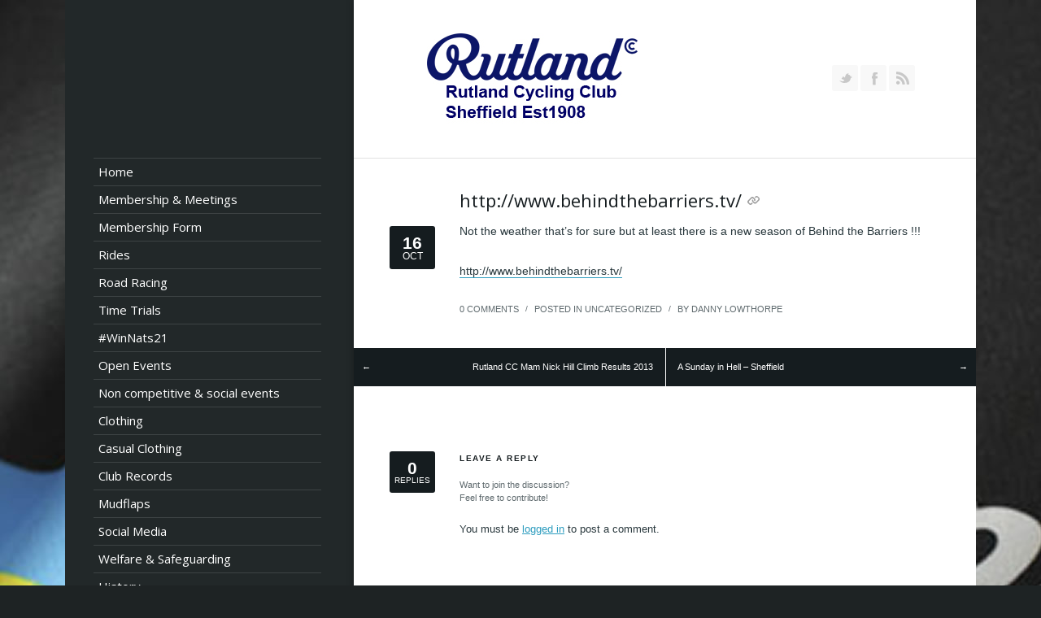

--- FILE ---
content_type: text/html; charset=UTF-8
request_url: http://www.rutland.cc/whats-the-best-thing-about-autumn/
body_size: 12597
content:

<!DOCTYPE html>
<html lang="en-US" class="chrome chrome131 html_boxed ">
<head>
<meta charset="UTF-8" />
<meta name="robots" content="index, follow" />



<!-- page title, displayed in your browser bar -->
<title>Rutland Cycling Club, Sheffield |   What&#8217;s the best thing about Autumn?</title>

<!-- add feeds, pingback and stuff-->
<link rel="profile" href="http://gmpg.org/xfn/11" />
<link rel="alternate" type="application/rss+xml" title="Rutland Cycling Club, Sheffield RSS2 Feed" href="http://www.rutland.cc/feed/" />
<link rel="pingback" href="" />


<!-- add css stylesheets -->
<link rel="stylesheet" type="text/css" media="all" href="http://www.rutland.cc/wp-content/themes/sentence/style.css" />
<link rel="stylesheet" href="http://www.rutland.cc/wp-content/themes/sentence/css/grid.css" type="text/css" media="screen"/>
<link rel="stylesheet" href="http://www.rutland.cc/wp-content/themes/sentence/css/base.css" type="text/css" media="screen"/>
<link rel="stylesheet" href="http://www.rutland.cc/wp-content/themes/sentence/css/layout.css?v=1" type="text/css" media="screen"/>
<link rel="stylesheet" href="http://www.rutland.cc/wp-content/themes/sentence/css/slideshow.css?v=1" type="text/css" media="screen"/>
<link rel="stylesheet" href="http://www.rutland.cc/wp-content/themes/sentence/css/shortcodes.css" type="text/css" media="screen"/>



<link rel="stylesheet" href="http://www.rutland.cc/wp-content/themes/sentence/js/prettyPhoto/css/prettyPhoto.css" type="text/css" media="screen"/>
<!--<link rel="stylesheet" href="http://www.rutland.cc/wp-content/themes/sentence/js/projekktor/theme/style.css" type="text/css" media="screen"/>-->


<!-- mobile setting -->
<meta name="viewport" content="width=device-width, initial-scale=1, maximum-scale=1">





<!-- plugin and theme output with wp_head() -->
<meta name='robots' content='max-image-preview:large' />
<link rel='dns-prefetch' href='//www.rutland.cc' />
<link rel='dns-prefetch' href='//maxcdn.bootstrapcdn.com' />
<link rel="alternate" type="application/rss+xml" title="Rutland Cycling Club, Sheffield &raquo; What&#8217;s the best thing about Autumn? Comments Feed" href="http://www.rutland.cc/whats-the-best-thing-about-autumn/feed/" />

<!-- google webfont font replacement -->
<link rel='stylesheet' id='avia-google-webfont' href='//fonts.googleapis.com/css?family=Open+Sans' type='text/css' media='all'/> 
<script type="text/javascript">
/* <![CDATA[ */
window._wpemojiSettings = {"baseUrl":"https:\/\/s.w.org\/images\/core\/emoji\/14.0.0\/72x72\/","ext":".png","svgUrl":"https:\/\/s.w.org\/images\/core\/emoji\/14.0.0\/svg\/","svgExt":".svg","source":{"concatemoji":"http:\/\/www.rutland.cc\/wp-includes\/js\/wp-emoji-release.min.js?ver=6.4.7"}};
/*! This file is auto-generated */
!function(i,n){var o,s,e;function c(e){try{var t={supportTests:e,timestamp:(new Date).valueOf()};sessionStorage.setItem(o,JSON.stringify(t))}catch(e){}}function p(e,t,n){e.clearRect(0,0,e.canvas.width,e.canvas.height),e.fillText(t,0,0);var t=new Uint32Array(e.getImageData(0,0,e.canvas.width,e.canvas.height).data),r=(e.clearRect(0,0,e.canvas.width,e.canvas.height),e.fillText(n,0,0),new Uint32Array(e.getImageData(0,0,e.canvas.width,e.canvas.height).data));return t.every(function(e,t){return e===r[t]})}function u(e,t,n){switch(t){case"flag":return n(e,"\ud83c\udff3\ufe0f\u200d\u26a7\ufe0f","\ud83c\udff3\ufe0f\u200b\u26a7\ufe0f")?!1:!n(e,"\ud83c\uddfa\ud83c\uddf3","\ud83c\uddfa\u200b\ud83c\uddf3")&&!n(e,"\ud83c\udff4\udb40\udc67\udb40\udc62\udb40\udc65\udb40\udc6e\udb40\udc67\udb40\udc7f","\ud83c\udff4\u200b\udb40\udc67\u200b\udb40\udc62\u200b\udb40\udc65\u200b\udb40\udc6e\u200b\udb40\udc67\u200b\udb40\udc7f");case"emoji":return!n(e,"\ud83e\udef1\ud83c\udffb\u200d\ud83e\udef2\ud83c\udfff","\ud83e\udef1\ud83c\udffb\u200b\ud83e\udef2\ud83c\udfff")}return!1}function f(e,t,n){var r="undefined"!=typeof WorkerGlobalScope&&self instanceof WorkerGlobalScope?new OffscreenCanvas(300,150):i.createElement("canvas"),a=r.getContext("2d",{willReadFrequently:!0}),o=(a.textBaseline="top",a.font="600 32px Arial",{});return e.forEach(function(e){o[e]=t(a,e,n)}),o}function t(e){var t=i.createElement("script");t.src=e,t.defer=!0,i.head.appendChild(t)}"undefined"!=typeof Promise&&(o="wpEmojiSettingsSupports",s=["flag","emoji"],n.supports={everything:!0,everythingExceptFlag:!0},e=new Promise(function(e){i.addEventListener("DOMContentLoaded",e,{once:!0})}),new Promise(function(t){var n=function(){try{var e=JSON.parse(sessionStorage.getItem(o));if("object"==typeof e&&"number"==typeof e.timestamp&&(new Date).valueOf()<e.timestamp+604800&&"object"==typeof e.supportTests)return e.supportTests}catch(e){}return null}();if(!n){if("undefined"!=typeof Worker&&"undefined"!=typeof OffscreenCanvas&&"undefined"!=typeof URL&&URL.createObjectURL&&"undefined"!=typeof Blob)try{var e="postMessage("+f.toString()+"("+[JSON.stringify(s),u.toString(),p.toString()].join(",")+"));",r=new Blob([e],{type:"text/javascript"}),a=new Worker(URL.createObjectURL(r),{name:"wpTestEmojiSupports"});return void(a.onmessage=function(e){c(n=e.data),a.terminate(),t(n)})}catch(e){}c(n=f(s,u,p))}t(n)}).then(function(e){for(var t in e)n.supports[t]=e[t],n.supports.everything=n.supports.everything&&n.supports[t],"flag"!==t&&(n.supports.everythingExceptFlag=n.supports.everythingExceptFlag&&n.supports[t]);n.supports.everythingExceptFlag=n.supports.everythingExceptFlag&&!n.supports.flag,n.DOMReady=!1,n.readyCallback=function(){n.DOMReady=!0}}).then(function(){return e}).then(function(){var e;n.supports.everything||(n.readyCallback(),(e=n.source||{}).concatemoji?t(e.concatemoji):e.wpemoji&&e.twemoji&&(t(e.twemoji),t(e.wpemoji)))}))}((window,document),window._wpemojiSettings);
/* ]]> */
</script>
<style id='wp-emoji-styles-inline-css' type='text/css'>

	img.wp-smiley, img.emoji {
		display: inline !important;
		border: none !important;
		box-shadow: none !important;
		height: 1em !important;
		width: 1em !important;
		margin: 0 0.07em !important;
		vertical-align: -0.1em !important;
		background: none !important;
		padding: 0 !important;
	}
</style>
<link rel='stylesheet' id='wp-block-library-css' href='http://www.rutland.cc/wp-includes/css/dist/block-library/style.min.css?ver=6.4.7' type='text/css' media='all' />
<style id='classic-theme-styles-inline-css' type='text/css'>
/*! This file is auto-generated */
.wp-block-button__link{color:#fff;background-color:#32373c;border-radius:9999px;box-shadow:none;text-decoration:none;padding:calc(.667em + 2px) calc(1.333em + 2px);font-size:1.125em}.wp-block-file__button{background:#32373c;color:#fff;text-decoration:none}
</style>
<style id='global-styles-inline-css' type='text/css'>
body{--wp--preset--color--black: #000000;--wp--preset--color--cyan-bluish-gray: #abb8c3;--wp--preset--color--white: #ffffff;--wp--preset--color--pale-pink: #f78da7;--wp--preset--color--vivid-red: #cf2e2e;--wp--preset--color--luminous-vivid-orange: #ff6900;--wp--preset--color--luminous-vivid-amber: #fcb900;--wp--preset--color--light-green-cyan: #7bdcb5;--wp--preset--color--vivid-green-cyan: #00d084;--wp--preset--color--pale-cyan-blue: #8ed1fc;--wp--preset--color--vivid-cyan-blue: #0693e3;--wp--preset--color--vivid-purple: #9b51e0;--wp--preset--gradient--vivid-cyan-blue-to-vivid-purple: linear-gradient(135deg,rgba(6,147,227,1) 0%,rgb(155,81,224) 100%);--wp--preset--gradient--light-green-cyan-to-vivid-green-cyan: linear-gradient(135deg,rgb(122,220,180) 0%,rgb(0,208,130) 100%);--wp--preset--gradient--luminous-vivid-amber-to-luminous-vivid-orange: linear-gradient(135deg,rgba(252,185,0,1) 0%,rgba(255,105,0,1) 100%);--wp--preset--gradient--luminous-vivid-orange-to-vivid-red: linear-gradient(135deg,rgba(255,105,0,1) 0%,rgb(207,46,46) 100%);--wp--preset--gradient--very-light-gray-to-cyan-bluish-gray: linear-gradient(135deg,rgb(238,238,238) 0%,rgb(169,184,195) 100%);--wp--preset--gradient--cool-to-warm-spectrum: linear-gradient(135deg,rgb(74,234,220) 0%,rgb(151,120,209) 20%,rgb(207,42,186) 40%,rgb(238,44,130) 60%,rgb(251,105,98) 80%,rgb(254,248,76) 100%);--wp--preset--gradient--blush-light-purple: linear-gradient(135deg,rgb(255,206,236) 0%,rgb(152,150,240) 100%);--wp--preset--gradient--blush-bordeaux: linear-gradient(135deg,rgb(254,205,165) 0%,rgb(254,45,45) 50%,rgb(107,0,62) 100%);--wp--preset--gradient--luminous-dusk: linear-gradient(135deg,rgb(255,203,112) 0%,rgb(199,81,192) 50%,rgb(65,88,208) 100%);--wp--preset--gradient--pale-ocean: linear-gradient(135deg,rgb(255,245,203) 0%,rgb(182,227,212) 50%,rgb(51,167,181) 100%);--wp--preset--gradient--electric-grass: linear-gradient(135deg,rgb(202,248,128) 0%,rgb(113,206,126) 100%);--wp--preset--gradient--midnight: linear-gradient(135deg,rgb(2,3,129) 0%,rgb(40,116,252) 100%);--wp--preset--font-size--small: 13px;--wp--preset--font-size--medium: 20px;--wp--preset--font-size--large: 36px;--wp--preset--font-size--x-large: 42px;--wp--preset--spacing--20: 0.44rem;--wp--preset--spacing--30: 0.67rem;--wp--preset--spacing--40: 1rem;--wp--preset--spacing--50: 1.5rem;--wp--preset--spacing--60: 2.25rem;--wp--preset--spacing--70: 3.38rem;--wp--preset--spacing--80: 5.06rem;--wp--preset--shadow--natural: 6px 6px 9px rgba(0, 0, 0, 0.2);--wp--preset--shadow--deep: 12px 12px 50px rgba(0, 0, 0, 0.4);--wp--preset--shadow--sharp: 6px 6px 0px rgba(0, 0, 0, 0.2);--wp--preset--shadow--outlined: 6px 6px 0px -3px rgba(255, 255, 255, 1), 6px 6px rgba(0, 0, 0, 1);--wp--preset--shadow--crisp: 6px 6px 0px rgba(0, 0, 0, 1);}:where(.is-layout-flex){gap: 0.5em;}:where(.is-layout-grid){gap: 0.5em;}body .is-layout-flow > .alignleft{float: left;margin-inline-start: 0;margin-inline-end: 2em;}body .is-layout-flow > .alignright{float: right;margin-inline-start: 2em;margin-inline-end: 0;}body .is-layout-flow > .aligncenter{margin-left: auto !important;margin-right: auto !important;}body .is-layout-constrained > .alignleft{float: left;margin-inline-start: 0;margin-inline-end: 2em;}body .is-layout-constrained > .alignright{float: right;margin-inline-start: 2em;margin-inline-end: 0;}body .is-layout-constrained > .aligncenter{margin-left: auto !important;margin-right: auto !important;}body .is-layout-constrained > :where(:not(.alignleft):not(.alignright):not(.alignfull)){max-width: var(--wp--style--global--content-size);margin-left: auto !important;margin-right: auto !important;}body .is-layout-constrained > .alignwide{max-width: var(--wp--style--global--wide-size);}body .is-layout-flex{display: flex;}body .is-layout-flex{flex-wrap: wrap;align-items: center;}body .is-layout-flex > *{margin: 0;}body .is-layout-grid{display: grid;}body .is-layout-grid > *{margin: 0;}:where(.wp-block-columns.is-layout-flex){gap: 2em;}:where(.wp-block-columns.is-layout-grid){gap: 2em;}:where(.wp-block-post-template.is-layout-flex){gap: 1.25em;}:where(.wp-block-post-template.is-layout-grid){gap: 1.25em;}.has-black-color{color: var(--wp--preset--color--black) !important;}.has-cyan-bluish-gray-color{color: var(--wp--preset--color--cyan-bluish-gray) !important;}.has-white-color{color: var(--wp--preset--color--white) !important;}.has-pale-pink-color{color: var(--wp--preset--color--pale-pink) !important;}.has-vivid-red-color{color: var(--wp--preset--color--vivid-red) !important;}.has-luminous-vivid-orange-color{color: var(--wp--preset--color--luminous-vivid-orange) !important;}.has-luminous-vivid-amber-color{color: var(--wp--preset--color--luminous-vivid-amber) !important;}.has-light-green-cyan-color{color: var(--wp--preset--color--light-green-cyan) !important;}.has-vivid-green-cyan-color{color: var(--wp--preset--color--vivid-green-cyan) !important;}.has-pale-cyan-blue-color{color: var(--wp--preset--color--pale-cyan-blue) !important;}.has-vivid-cyan-blue-color{color: var(--wp--preset--color--vivid-cyan-blue) !important;}.has-vivid-purple-color{color: var(--wp--preset--color--vivid-purple) !important;}.has-black-background-color{background-color: var(--wp--preset--color--black) !important;}.has-cyan-bluish-gray-background-color{background-color: var(--wp--preset--color--cyan-bluish-gray) !important;}.has-white-background-color{background-color: var(--wp--preset--color--white) !important;}.has-pale-pink-background-color{background-color: var(--wp--preset--color--pale-pink) !important;}.has-vivid-red-background-color{background-color: var(--wp--preset--color--vivid-red) !important;}.has-luminous-vivid-orange-background-color{background-color: var(--wp--preset--color--luminous-vivid-orange) !important;}.has-luminous-vivid-amber-background-color{background-color: var(--wp--preset--color--luminous-vivid-amber) !important;}.has-light-green-cyan-background-color{background-color: var(--wp--preset--color--light-green-cyan) !important;}.has-vivid-green-cyan-background-color{background-color: var(--wp--preset--color--vivid-green-cyan) !important;}.has-pale-cyan-blue-background-color{background-color: var(--wp--preset--color--pale-cyan-blue) !important;}.has-vivid-cyan-blue-background-color{background-color: var(--wp--preset--color--vivid-cyan-blue) !important;}.has-vivid-purple-background-color{background-color: var(--wp--preset--color--vivid-purple) !important;}.has-black-border-color{border-color: var(--wp--preset--color--black) !important;}.has-cyan-bluish-gray-border-color{border-color: var(--wp--preset--color--cyan-bluish-gray) !important;}.has-white-border-color{border-color: var(--wp--preset--color--white) !important;}.has-pale-pink-border-color{border-color: var(--wp--preset--color--pale-pink) !important;}.has-vivid-red-border-color{border-color: var(--wp--preset--color--vivid-red) !important;}.has-luminous-vivid-orange-border-color{border-color: var(--wp--preset--color--luminous-vivid-orange) !important;}.has-luminous-vivid-amber-border-color{border-color: var(--wp--preset--color--luminous-vivid-amber) !important;}.has-light-green-cyan-border-color{border-color: var(--wp--preset--color--light-green-cyan) !important;}.has-vivid-green-cyan-border-color{border-color: var(--wp--preset--color--vivid-green-cyan) !important;}.has-pale-cyan-blue-border-color{border-color: var(--wp--preset--color--pale-cyan-blue) !important;}.has-vivid-cyan-blue-border-color{border-color: var(--wp--preset--color--vivid-cyan-blue) !important;}.has-vivid-purple-border-color{border-color: var(--wp--preset--color--vivid-purple) !important;}.has-vivid-cyan-blue-to-vivid-purple-gradient-background{background: var(--wp--preset--gradient--vivid-cyan-blue-to-vivid-purple) !important;}.has-light-green-cyan-to-vivid-green-cyan-gradient-background{background: var(--wp--preset--gradient--light-green-cyan-to-vivid-green-cyan) !important;}.has-luminous-vivid-amber-to-luminous-vivid-orange-gradient-background{background: var(--wp--preset--gradient--luminous-vivid-amber-to-luminous-vivid-orange) !important;}.has-luminous-vivid-orange-to-vivid-red-gradient-background{background: var(--wp--preset--gradient--luminous-vivid-orange-to-vivid-red) !important;}.has-very-light-gray-to-cyan-bluish-gray-gradient-background{background: var(--wp--preset--gradient--very-light-gray-to-cyan-bluish-gray) !important;}.has-cool-to-warm-spectrum-gradient-background{background: var(--wp--preset--gradient--cool-to-warm-spectrum) !important;}.has-blush-light-purple-gradient-background{background: var(--wp--preset--gradient--blush-light-purple) !important;}.has-blush-bordeaux-gradient-background{background: var(--wp--preset--gradient--blush-bordeaux) !important;}.has-luminous-dusk-gradient-background{background: var(--wp--preset--gradient--luminous-dusk) !important;}.has-pale-ocean-gradient-background{background: var(--wp--preset--gradient--pale-ocean) !important;}.has-electric-grass-gradient-background{background: var(--wp--preset--gradient--electric-grass) !important;}.has-midnight-gradient-background{background: var(--wp--preset--gradient--midnight) !important;}.has-small-font-size{font-size: var(--wp--preset--font-size--small) !important;}.has-medium-font-size{font-size: var(--wp--preset--font-size--medium) !important;}.has-large-font-size{font-size: var(--wp--preset--font-size--large) !important;}.has-x-large-font-size{font-size: var(--wp--preset--font-size--x-large) !important;}
.wp-block-navigation a:where(:not(.wp-element-button)){color: inherit;}
:where(.wp-block-post-template.is-layout-flex){gap: 1.25em;}:where(.wp-block-post-template.is-layout-grid){gap: 1.25em;}
:where(.wp-block-columns.is-layout-flex){gap: 2em;}:where(.wp-block-columns.is-layout-grid){gap: 2em;}
.wp-block-pullquote{font-size: 1.5em;line-height: 1.6;}
</style>
<link rel='stylesheet' id='contact-form-7-css' href='http://www.rutland.cc/wp-content/plugins/contact-form-7/includes/css/styles.css?ver=5.9.8' type='text/css' media='all' />
<link rel='stylesheet' id='ik_facebook_no_style-css' href='http://www.rutland.cc/wp-content/plugins/ik-facebook/include/css/no_style.css?ver=6.4.7' type='text/css' media='all' />
<link rel='stylesheet' id='ik_facebook_video_style-css' href='http://www.rutland.cc/wp-content/plugins/ik-facebook/include/css/video.css?ver=6.4.7' type='text/css' media='all' />
<link rel='stylesheet' id='ik_facebook_gallery_style-css' href='http://www.rutland.cc/wp-content/plugins/ik-facebook/include/css/gallery.css?ver=6.4.7' type='text/css' media='all' />
<link rel='stylesheet' id='cff-css' href='http://www.rutland.cc/wp-content/plugins/custom-facebook-feed/assets/css/cff-style.min.css?ver=4.3.4' type='text/css' media='all' />
<link rel='stylesheet' id='sb-font-awesome-css' href='https://maxcdn.bootstrapcdn.com/font-awesome/4.7.0/css/font-awesome.min.css?ver=6.4.7' type='text/css' media='all' />
<link rel='stylesheet' id='login-with-ajax-css' href='http://www.rutland.cc/wp-content/plugins/login-with-ajax/templates/widget.css?ver=4.5.1' type='text/css' media='all' />
<script type="text/javascript" src="http://www.rutland.cc/wp-includes/js/jquery/jquery.min.js?ver=3.7.1" id="jquery-core-js"></script>
<script type="text/javascript" src="http://www.rutland.cc/wp-includes/js/jquery/jquery-migrate.min.js?ver=3.4.1" id="jquery-migrate-js"></script>
<script type="text/javascript" src="http://www.rutland.cc/wp-content/themes/sentence/js/avia.js?ver=2" id="avia-default-js"></script>
<script type="text/javascript" id="login-with-ajax-js-extra">
/* <![CDATA[ */
var LWA = {"ajaxurl":"http:\/\/www.rutland.cc\/wp-admin\/admin-ajax.php","off":""};
/* ]]> */
</script>
<script type="text/javascript" src="http://www.rutland.cc/wp-content/plugins/login-with-ajax/templates/login-with-ajax.legacy.min.js?ver=4.5.1" id="login-with-ajax-js"></script>
<script type="text/javascript" src="http://www.rutland.cc/wp-content/plugins/login-with-ajax/ajaxify/ajaxify.min.js?ver=4.5.1" id="login-with-ajax-ajaxify-js"></script>
<link rel="https://api.w.org/" href="http://www.rutland.cc/wp-json/" /><link rel="alternate" type="application/json" href="http://www.rutland.cc/wp-json/wp/v2/posts/3717" /><link rel="EditURI" type="application/rsd+xml" title="RSD" href="http://www.rutland.cc/xmlrpc.php?rsd" />
<meta name="generator" content="WordPress 6.4.7" />
<link rel="canonical" href="http://www.rutland.cc/whats-the-best-thing-about-autumn/" />
<link rel='shortlink' href='http://www.rutland.cc/?p=3717' />
<link rel="alternate" type="application/json+oembed" href="http://www.rutland.cc/wp-json/oembed/1.0/embed?url=http%3A%2F%2Fwww.rutland.cc%2Fwhats-the-best-thing-about-autumn%2F" />
<link rel="alternate" type="text/xml+oembed" href="http://www.rutland.cc/wp-json/oembed/1.0/embed?url=http%3A%2F%2Fwww.rutland.cc%2Fwhats-the-best-thing-about-autumn%2F&#038;format=xml" />
<!--IKFB CSS--> <style type="text/css" media="screen"></style><link rel="profile" href="http://gmpg.org/xfn/11" />
<link rel="alternate" type="application/rss+xml" title="Rutland Cycling Club, Sheffield RSS2 Feed" href="http://www.rutland.cc/feed/" />
<link rel="pingback" href="http://www.rutland.cc/xmlrpc.php" />
		<style type="text/css" id="wp-custom-css">
			.copyright {
	display:none;
}		</style>
		

<!--
Debugging Info for Theme support: 

Theme: Sentence
Version: 4.1
Installed: sentence
AviaFramework Version: 4.5.1
ML:128-PU:51-PLA:9
WP:6.4.7
Updates: disabled
-->


<!-- custom styles set at your backend-->
<style type='text/css' id='dynamic-styles'>
#top .site-fontcolor, html, body, .blog-meta .post-meta-infos a, .blog-meta .post-meta-infos a span, .entry-content p a, .entry-content blockquote a, .entry-content>ul li a, .entry-content>ol li a{
color:#29383d;
}

#top .meta-color, div .meta-color a, .main_menu ul li a, .blog-inner-meta, .blog-inner-meta a, #top .widget ul li a, .minitext, .form-allowed-tags, div .pagination, #comments span, .minitext, .commentmetadata a, .blog-tags, .blog-tags a, .title_container #s, .wp-caption, .first-quote:before, .first-quote:after, blockquote small, blockquote cite, .hero-text, .js_active .tab, .news-time, .contentSlideControlls a, #js_sort_items a, .text-sep, .template-search a.post-entry .news-excerpt, .borderlist>li, .post_nav, .post_nav a, .quote-content, #top .widget_nav_menu li, .tweet-time, #top .avia_parnter_empty, .avia_socialcount a span, td, #top th.nobg, caption, .page-title, #top .first-title{
color:#5F6A6E;
}

#top .heading-color, strong, #top .main-color, .main_menu a,  #top .first-quote p, #top .main_menu .menu li li a:hover, h1, h2, h3, h4, h5, h6, .js_active .tab.active_tab, .first-quote, div .callout{
color:#151C1F;
}

#top .search-result-counter{
color:#f8f8f8;
}

.side-container, .post_nav{
background-color:#151C1F;
}

#top .site-background, html, body, .comment-reply-link, .main_menu .menu ul li, .title_container #searchsubmit:hover, .isotope .entry-content, .image_overlay_effect, .tagcloud a, .news-thumb, .tweet-thumb a, fieldset, pre, .container_wrap .social_bookmarks li, #info_text_header.minimized{
background-color:#1e2324;
}

tr:nth-child(even) td, tr:nth-child(even) th{
background-color:#1e2324;
}

#top .on-primary-color, #top .on-primary-color a, .dropcap2, div .button, input[type="submit"], #submit, .info_text_header, .info_text_header a, .info_text_header a:hover, .contentSlideControlls a.activeItem, #top .related_posts .contentSlideControlls a.activeItem, .contentSlideControlls a:hover, #top .related_posts .contentSlideControlls a:hover, #top th, #top th a,  a.button:hover, .callout a, #top .big_button:hover{
color:#1e2324;
}

#top .aside-background, div .gravatar img, #top .main_menu .menu li ul a:hover, #top .related_posts_default_image, div .numeric_controls a, .title_container #searchsubmit, .title_container #s, .tab_content.active_tab_content, .js_active #top  .active_tab, .toggler.activeTitle, .contentSlideControlls a, #top .social_bookmarks li{
background-color:#f8f8f8;
}

tr:nth-child(odd) td, tr:nth-child(odd) th{
background-color:#f8f8f8;
}

.boxed #overflow_bg, .boxed #primary, #top #header, #top.boxed .site-background, .boxed .comment-reply-link, .boxed .main_menu .menu ul li, .boxed .title_container #searchsubmit:hover, .boxed .isotope .entry-content, .boxed .image_overlay_effect, .boxed .tagcloud a, .boxed .news-thumb, .boxed fieldset, .boxed pre, .boxed .social_bookmarks li, .boxed #info_text_header.minimized, .portfolio-sort-container, .post_nav_sep, #top.boxed .news-thumb ,#top.boxed .tweet-thumb a{
background-color:#ffffff;
}

.boxed tr:nth-child(even) td, .boxed tr:nth-child(even) th{
background-color:#ffffff;
}

#top.boxed  .on-primary-color,  #top.boxed .on-primary-color a, .boxed .dropcap2, .boxed div .button,.boxed  input[type="submit"],.boxed  #submit, .boxed .info_text_header,.boxed  .info_text_header a,.boxed  .info_text_header a:hover, .boxed .contentSlideControlls a.activeItem, #top.boxed  .related_posts .contentSlideControlls a.activeItem, .boxed .contentSlideControlls a:hover, #top.boxed  .related_posts .contentSlideControlls a:hover, .boxed th, .boxed .tweet-thumb a, #top.boxed th, #top.boxed th a, .boxed a.button:hover, .boxed .callout a, .side-container, .main_menu ul:first-child > li.current-menu-item > a, .main_menu ul:first-child > li.current_page_item > a, .main_menu a:hover, .post_nav span, .post_nav a, .post_nav a:hover, #top .entry-content p a:hover, #top .entry-content blockquote a:hover, #top .entry-content>ul li a:hover, #top .entry-content>ol li a:hover{
color:#ffffff;
}

#top .primary-background, .dropcap2, div .button, input[type="submit"], #submit, .info_text_header, #info_text_header .infotext, .numeric_controls a:hover, .numeric_controls .active_item, .contentSlideControlls a.activeItem, #top th, #top .related_posts .contentSlideControlls a.activeItem, #top .arrow_controls a, #main .content #searchsubmit:hover, .callout a, #info_text_header.minimized:hover{
background-color:#2e9dbf;
}

#top .primary-color, a, #cancel-comment-reply-link, .blog-tags a:hover, .relThumb a:hover strong, .flex_column h1, .flex_column h2, .flex_column h3, .flex_column h4, .flex_column h5, .flex_column h6, #top #wrap_all .tweet-text a, #top #js_sort_items a.active_sort, .callout a:hover{
color:#2e9dbf;
}

#top .primary-border, div .main_menu ul:first-child > li.current-menu-item > a, div .main_menu ul:first-child > li.current_page_item > a, div .button, input[type="submit"], #submit, #top .main_menu .menu ul, .info_text_header, .entry-content a, blockquote, blockquote blockquote blockquote{
border-color:#2e9dbf;
}

h1, h2, h3, h4, h5, h6, .hero-text, .first-quote, legend, #top .slideshow_caption h1, .main_menu ul:first-child > li > a strong{font-family:'Open Sans', 'HelveticaNeue', 'Helvetica Neue', Helvetica, Arial, sans-serif;}
body{font-family:' helvetica neue', 'HelveticaNeue', 'Helvetica Neue', Helvetica, Arial, sans-serif;}
#top .extralight-border, div #header .container, div .pagination, #top .pagination span, div .pagination a, div .gravatar img, #top div .commentlist ul, div .children .children .says, div .commentlist>.comment, div .input-text, input[type="text"], input[type="password"], input[type="email"], textarea, select, #top .main_menu .menu li, pre, code, div .numeric_controls a, div .pullquote_boxed, div .news-thumb, div .tweet-thumb a, #top .borderlist>li, .post_nav, #top .wp-caption, .slideshow,  .widget a, .widget li, .widget span, .widget div, table, td, tr, th, #footer .container, #socket .container, #top fieldset, #top .social_bookmarks, #top .social_bookmarks li, #info_text_header, .ajax-control a, .inner_column, #top .blog-meta, .inner-entry, .inner_slide, #top .main_menu ul:first-child{
border-color:#e1e1e1;
}

#top .highlight-background, div .button:hover, input[type="submit"]:hover, #submit:hover, .contentSlideControlls a:hover, #top .related_posts .contentSlideControlls a:hover, #top .caption-slideshow-button:hover, #top .arrow_controls a:hover, #main .content #searchsubmit, #top .entry-content p a:hover, #top .entry-content blockquote a:hover, #top .entry-content>ul li a:hover, #top .entry-content>ol li a:hover{
background-color:#089cc9;
}

a:hover, #top .widget ul li a:hover, #top .widget ul li .news-link:hover strong, #top #wrap_all .tweet-text a:hover, #js_sort_items a:hover, .ajax_slide a:hover, .ajax-control a:hover, .like-count:hover a{
color:#089cc9;
}

#top .caption-slideshow-button:hover, blockquote blockquote, blockquote blockquote blockquote blockquote{
border-color:#089cc9;
}

.sidebar, #sidebar_bg, #top .sidebar .main_menu .menu li ul a, .sidebar .main_menu .menu ul, #top .sidebar th, .sort_width_container.large_element #js_sort_items{
background-color:#222829;
}

.sidebar tr:nth-child(even) td, .sidebar tr:nth-child(even) th{
background-color:#222829;
}

.sidebar .main_menu ul:first-child > li.current-menu-item > a, .sidebar .main_menu ul:first-child > li.current_page_item > a, .sidebar .main_menu li:hover > a,  .sidebar .avia_socialcount, .sidebar .avia_parnter_empty, .sidebar .tagcloud a, .sidebar .tab_content.active_tab_content, .js_active #top .sidebar .active_tab, .sidebar .toggler.activeTitle, #top .portfolio-title, .inner-entry{
background-color:#33393a;
}

.sidebar .main_menu ul:first-child > li> a, #top .sidebar .main_menu ul:first-child > li > a strong, #top .sidebar h1, #top .sidebar h2, #top .sidebar h3, #top .sidebar h4, #top .sidebar h5, #top .sidebar h6, #top .sidebar, #top .sidebar strong, #top #secondary .sidebar .widget a:hover, #top .sidebar th, #top .sidebar .widget ul li .news-link:hover strong, #top #wrap_all .sidebar .tweet-text a:hover, #top .sidebar .main_menu .menu li ul a:hover, #top .portfolio-title, #top .portfolio-title a:hover, #top .sort_width_container.large_element #js_sort_items a.active_sort{
color:#ffffff;
}

.sidebar .main_menu ul:first-child > li > a span, #top .sidebar span,  #top .sidebar .tweet-time, #top #secondary .sidebar .widget a,  #top #secondary .sidebar caption, #top .sidebar td, #top .sidebar .widget ul li .news-link:hover strong, #top .sidebar .main_menu .menu li ul a, #top .sort_width_container.large_element a{
color:#919494;
}

#top .sidebar img{
border-color:#919494;
}

#top #secondary .sidebar div, #top #secondary .sidebar ul, #top #secondary  .sidebar li, #top #secondary .sidebar a, #top #secondary .sidebar span, #top .sidebar .widget .seperator, .sidebar td, .sidebar th{
border-color:#3E4344;
}

#top .sidebar img, .sidebar tr:nth-child(odd) td, .sidebar tr:nth-child(odd) th {
background-color:#3E4344;
}

#footer{
background-color:#33393a;
}

#top #wrap_all #footer a, #footer h1, #footer h2, #footer h3, #footer h4, #footer h5, #footer h6, #footer strong, #footer .tabcontainer span, #top #footer table, #top #footer table td, #top #footer table caption{
color:#ffffff;
}

#footer, #footer div, #footer p, #footer span, #top #wrap_all #footer a:hover strong{
color:#CCCECE;
}

#footer a, #footer div, #footer span, #footer li, #footer ul{
border-color:#666B6C;
}

#footer table, #footer td, #footer tr, #footer th #footer img{
border-color:#CCCECE;
}

#top #footer .tagcloud a, #footer .tab_content.active_tab_content, .js_active #top #footer .active_tab, #footer .news-thumb, #footer .tweet-thumb a{
background-color:#666B6C;
}

#footer tr:nth-child(odd) td, #footer tr:nth-child(odd) th{
background-color:#666B6C;
}

#socket, #socket a, html.html_stretched{
background-color:#222829;
}

#socket, #socket a{
color:#ffffff;
}

::-moz-selection{
background-color:#2e9dbf;
}

::-webkit-selection{
background-color:#2e9dbf;
}

::selection{
background-color:#2e9dbf;
}

::-moz-selection{
color:#ffffff;
}

::-webkit-selection{
color:#ffffff;
}

::selection{
color:#ffffff;
}

html.html_boxed, body{
background-image:url(//www.rutland.cc/wp-content/uploads/2012/06/Rutland_1_bg.jpg);
}


html, body{
background-position:top center;
}

html, body{
background-repeat:repeat;
}

html, body{
background-attachment:fixed;
}

</style>

<!-- end custom styles-->



<link rel="stylesheet" href="http://www.rutland.cc/wp-content/themes/sentence/css/custom.css" type="text/css" media="screen"/>

</head>


<body id="top" class="post-template-default single single-post postid-3717 single-format-link left_sidebar boxed open_sans helvetica-neue-websave _helvetica_neue ">

	<div id='wrap_all'>

			<div class='container_wrap' >

						<div class='container'>

							<div id='overflow_bg'></div>
							<div id='sidebar_bg'></div>

							<div id='header' class='seven units alpha offset-by-one'>

							<h1 class='logo'><a href='http://www.rutland.cc/'><img  src='http://www.rutland.cc/wp-content/uploads/2012/06/RutlandCC_logo_alt1.jpg' alt='Rutland Cycling Club, Sheffield' /></a></h1><ul class="social_bookmarks"><li class='twitter'><a href='http://twitter.com/rutlandcc'>Follow us on Twitter</a></li><li class='facebook'><a href='https://www.facebook.com/groups/rutlandcc/'>Join our Facebook Group</a></li>	<li class="rss"><a href="http://www.rutland.cc/feed/">RSS</a></li></ul>							</div> <!-- end header -->

							<div id='primary' class='eight alpha units'>






		<!-- ####### MAIN CONTAINER ####### -->
		<div id='main'>
		
			<div class='template-blog template-single-blog'>
				
				<div class='content units eight alpha'>
				
				

		<div class='post-entry post-entry-type-link post-entry-3717'>
		
			<span class='entry-border-overflow extralight-border'></span>
			
			
			<h1 class='post-title offset-by-one'>
					<a href="http://www.behindthebarriers.tv/">http://www.behindthebarriers.tv/</a>					<span class='post-format-icon minor-meta'></span>
			</h1>
			
			<!--meta info-->
	        <div class="one unit alpha blog-meta">
	        	
	        	<div class='side-container side-container-date'>
	        		
	        		<div class='side-container-inner'>
	        		
	        			<span class='date-day'>16</span>
   						<span class='date-month'>Oct</span>
   						
	        		</div>
	        		
	        	</div>
				
			</div><!--end meta info-->	
			

			<div class="seven units entry-content">	
			
			 <span class='date-container minor-meta meta-color'>October 16, 2013</span>	
				<p>Not the weather that&#8217;s for sure but at least there is a new season of Behind the Barriers !!!</p>
<p><a href="http://www.behindthebarriers.tv/">http://www.behindthebarriers.tv/</a></p>
				
				
				
				<div class='blog-inner-meta extralight-border'>
	        	
					<div class='post-meta-infos'>
												
						<span class='comment-container minor-meta'><a href="http://www.rutland.cc/whats-the-best-thing-about-autumn/#respond" class="comments-link" > <span>0 Comments</span></a></span><span class='text-sep comment-container-sep'>/</span><span class="blog-categories minor-meta">posted in <a href="http://www.rutland.cc/category/uncategorized/" rel="category tag">Uncategorized</a> </span><span class="text-sep">/</span><span class="blog-author minor-meta">by <a href="http://www.rutland.cc/author/new-rutland-admin/" title="Posts by Danny Lowthorpe" rel="author">Danny Lowthorpe</a></span>					
					</div>	
					
				</div>

								
			</div>	
			

		</div><!--end post-entry-->					<div class='offset-by-one large_element'>
						<div class='post_nav'><span class='post_nav_sep'></span>
							<div class='previous_post_link_align'>
								<span class="previous_post_link post-nav-link"><span>&larr;</span> <a href="http://www.rutland.cc/rutland-cc-mam-nick-hill-climb-results-2/" rel="prev">Rutland CC Mam Nick Hill Climb Results 2013</a> </span>							</div>
							<div class='next_post_link_align'>
								<span class="next_post_link post-nav-link"><a href="http://www.rutland.cc/a-sunday-in-hell-sheffield/" rel="next">A Sunday in Hell &#8211; Sheffield</a> <span>&rarr;</span></span>							</div>
						</div> <!-- end navigation -->
					</div>
					


	        	
	        	
<div class='comment-entry post-entry'>

<div class='comment_meta_container alpha one unit'>
			
			<div class='side-container side-container-comment'>
	        		
	        		<div class='side-container-inner'>
	        				        			
	        			<span class='comment-count'>0</span>
   						<span class='comment-text'>replies</span>
   						
	        		</div>
	        		
	        	</div>
			
			</div>

<div class='comment_container seven units alpha offset-by-one'><h3 class='miniheading'>Leave a Reply</h3><span class='minitext'>Want to join the discussion? <br/>Feel free to contribute!</span>	<div id="respond" class="comment-respond">
		<h3 id="reply-title" class="comment-reply-title">Leave a Reply</h3><p class="must-log-in">You must be <a href="http://www.rutland.cc/wp-login.php?redirect_to=http%3A%2F%2Fwww.rutland.cc%2Fwhats-the-best-thing-about-autumn%2F">logged in</a> to post a comment.</p>	</div><!-- #respond -->
	</div>
</div>				
				
				<!--end content-->
				</div>
				
			</div><!--end container-->

	</div>
	<!-- ####### END MAIN CONTAINER ####### -->
</div>
		
<div id='secondary'><div class='sidebar'><div class='inner_sidebar extralight-border'><div class='main_menu main_menu' data-selectname='Select a page'><div class="menu-menu-1-container"><ul id="menu-menu-1" class="menu"><li id="menu-item-4061" class="menu-item menu-item-type-custom menu-item-object-custom menu-item-home"><a href="http://www.rutland.cc/"><strong>Home</strong></a></li>
<li id="menu-item-4064" class="menu-item menu-item-type-post_type menu-item-object-page"><a href="http://www.rutland.cc/contact-and-meetings/"><strong>Membership &#038; Meetings</strong></a></li>
<li id="menu-item-4065" class="menu-item menu-item-type-post_type menu-item-object-page"><a href="http://www.rutland.cc/contact-and-meetings/memebrship-form/"><strong>Membership Form</strong></a></li>
<li id="menu-item-4063" class="menu-item menu-item-type-post_type menu-item-object-page"><a href="http://www.rutland.cc/rides/"><strong>Rides</strong></a></li>
<li id="menu-item-4067" class="menu-item menu-item-type-post_type menu-item-object-page"><a href="http://www.rutland.cc/road-racing/"><strong>Road Racing</strong></a></li>
<li id="menu-item-4068" class="menu-item menu-item-type-post_type menu-item-object-page"><a href="http://www.rutland.cc/time-trials/"><strong>Time Trials</strong></a></li>
<li id="menu-item-9536" class="menu-item menu-item-type-post_type menu-item-object-page"><a href="http://www.rutland.cc/winnats21-national-hc-champs-2021/"><strong>#WinNats21</strong></a></li>
<li id="menu-item-4069" class="menu-item menu-item-type-post_type menu-item-object-page"><a href="http://www.rutland.cc/2013-events/"><strong>Open Events</strong></a></li>
<li id="menu-item-4062" class="menu-item menu-item-type-post_type menu-item-object-page"><a href="http://www.rutland.cc/events-2021-non-competitive-social/"><strong>Non competitive &#038; social events</strong></a></li>
<li id="menu-item-4071" class="menu-item menu-item-type-post_type menu-item-object-page"><a href="http://www.rutland.cc/clothing/"><strong>Clothing</strong></a></li>
<li id="menu-item-4072" class="menu-item menu-item-type-post_type menu-item-object-page"><a href="http://www.rutland.cc/t-shirts/"><strong>Casual Clothing</strong></a></li>
<li id="menu-item-4073" class="menu-item menu-item-type-post_type menu-item-object-page"><a href="http://www.rutland.cc/club-records/"><strong>Club Records</strong></a></li>
<li id="menu-item-6565" class="menu-item menu-item-type-post_type menu-item-object-page"><a href="http://www.rutland.cc/mudflaps/"><strong>Mudflaps</strong></a></li>
<li id="menu-item-6304" class="menu-item menu-item-type-post_type menu-item-object-page"><a href="http://www.rutland.cc/social-media/"><strong>Social Media</strong></a></li>
<li id="menu-item-6280" class="menu-item menu-item-type-post_type menu-item-object-page"><a href="http://www.rutland.cc/welfare-safeguarding/"><strong>Welfare &#038; Safeguarding</strong></a></li>
<li id="menu-item-4066" class="menu-item menu-item-type-post_type menu-item-object-page"><a href="http://www.rutland.cc/history/"><strong>History</strong></a></li>
<li id="menu-item-4074" class="menu-item menu-item-type-post_type menu-item-object-page"><a href="http://www.rutland.cc/recent-news/"><strong>Archived news and posts.</strong></a></li>
</ul></div></div><div id="search-3" class="widget widget_search"><h3 class="widgettitle">Site search:</h3><form action="http://www.rutland.cc/" id="searchform" method="get">
	<div>
		<input type="submit" value="" id="searchsubmit" class="button"/>
		<input type="text" id="s" name="s" value="Search site"/>
	</div>
</form><!-- end searchform--><span class="seperator extralight-border"></span></div><div id="archives-2" class="widget widget_archive"><h3 class="widgettitle">Archives</h3>		<label class="screen-reader-text" for="archives-dropdown-2">Archives</label>
		<select id="archives-dropdown-2" name="archive-dropdown">
			
			<option value="">Select Month</option>
				<option value='http://www.rutland.cc/2025/12/'> December 2025 </option>
	<option value='http://www.rutland.cc/2024/05/'> May 2024 </option>
	<option value='http://www.rutland.cc/2024/03/'> March 2024 </option>
	<option value='http://www.rutland.cc/2024/02/'> February 2024 </option>
	<option value='http://www.rutland.cc/2024/01/'> January 2024 </option>
	<option value='http://www.rutland.cc/2023/12/'> December 2023 </option>
	<option value='http://www.rutland.cc/2023/11/'> November 2023 </option>
	<option value='http://www.rutland.cc/2023/06/'> June 2023 </option>
	<option value='http://www.rutland.cc/2023/05/'> May 2023 </option>
	<option value='http://www.rutland.cc/2022/10/'> October 2022 </option>
	<option value='http://www.rutland.cc/2022/03/'> March 2022 </option>
	<option value='http://www.rutland.cc/2021/11/'> November 2021 </option>
	<option value='http://www.rutland.cc/2020/12/'> December 2020 </option>
	<option value='http://www.rutland.cc/2020/01/'> January 2020 </option>
	<option value='http://www.rutland.cc/2019/10/'> October 2019 </option>
	<option value='http://www.rutland.cc/2019/09/'> September 2019 </option>
	<option value='http://www.rutland.cc/2019/08/'> August 2019 </option>
	<option value='http://www.rutland.cc/2019/07/'> July 2019 </option>
	<option value='http://www.rutland.cc/2019/06/'> June 2019 </option>
	<option value='http://www.rutland.cc/2019/05/'> May 2019 </option>
	<option value='http://www.rutland.cc/2019/03/'> March 2019 </option>
	<option value='http://www.rutland.cc/2019/02/'> February 2019 </option>
	<option value='http://www.rutland.cc/2019/01/'> January 2019 </option>
	<option value='http://www.rutland.cc/2018/12/'> December 2018 </option>
	<option value='http://www.rutland.cc/2018/11/'> November 2018 </option>
	<option value='http://www.rutland.cc/2018/10/'> October 2018 </option>
	<option value='http://www.rutland.cc/2018/09/'> September 2018 </option>
	<option value='http://www.rutland.cc/2018/08/'> August 2018 </option>
	<option value='http://www.rutland.cc/2018/06/'> June 2018 </option>
	<option value='http://www.rutland.cc/2018/05/'> May 2018 </option>
	<option value='http://www.rutland.cc/2018/03/'> March 2018 </option>
	<option value='http://www.rutland.cc/2018/02/'> February 2018 </option>
	<option value='http://www.rutland.cc/2018/01/'> January 2018 </option>
	<option value='http://www.rutland.cc/2017/10/'> October 2017 </option>
	<option value='http://www.rutland.cc/2017/09/'> September 2017 </option>
	<option value='http://www.rutland.cc/2017/08/'> August 2017 </option>
	<option value='http://www.rutland.cc/2017/07/'> July 2017 </option>
	<option value='http://www.rutland.cc/2017/06/'> June 2017 </option>
	<option value='http://www.rutland.cc/2017/05/'> May 2017 </option>
	<option value='http://www.rutland.cc/2017/04/'> April 2017 </option>
	<option value='http://www.rutland.cc/2017/03/'> March 2017 </option>
	<option value='http://www.rutland.cc/2017/02/'> February 2017 </option>
	<option value='http://www.rutland.cc/2017/01/'> January 2017 </option>
	<option value='http://www.rutland.cc/2016/12/'> December 2016 </option>
	<option value='http://www.rutland.cc/2016/11/'> November 2016 </option>
	<option value='http://www.rutland.cc/2016/10/'> October 2016 </option>
	<option value='http://www.rutland.cc/2016/09/'> September 2016 </option>
	<option value='http://www.rutland.cc/2016/07/'> July 2016 </option>
	<option value='http://www.rutland.cc/2016/06/'> June 2016 </option>
	<option value='http://www.rutland.cc/2016/01/'> January 2016 </option>
	<option value='http://www.rutland.cc/2015/12/'> December 2015 </option>
	<option value='http://www.rutland.cc/2015/10/'> October 2015 </option>
	<option value='http://www.rutland.cc/2015/08/'> August 2015 </option>
	<option value='http://www.rutland.cc/2015/06/'> June 2015 </option>
	<option value='http://www.rutland.cc/2015/05/'> May 2015 </option>
	<option value='http://www.rutland.cc/2015/04/'> April 2015 </option>
	<option value='http://www.rutland.cc/2015/03/'> March 2015 </option>
	<option value='http://www.rutland.cc/2014/11/'> November 2014 </option>
	<option value='http://www.rutland.cc/2014/10/'> October 2014 </option>
	<option value='http://www.rutland.cc/2014/07/'> July 2014 </option>
	<option value='http://www.rutland.cc/2014/06/'> June 2014 </option>
	<option value='http://www.rutland.cc/2014/05/'> May 2014 </option>
	<option value='http://www.rutland.cc/2014/03/'> March 2014 </option>
	<option value='http://www.rutland.cc/2014/01/'> January 2014 </option>
	<option value='http://www.rutland.cc/2013/12/'> December 2013 </option>
	<option value='http://www.rutland.cc/2013/11/'> November 2013 </option>
	<option value='http://www.rutland.cc/2013/10/'> October 2013 </option>
	<option value='http://www.rutland.cc/2013/09/'> September 2013 </option>
	<option value='http://www.rutland.cc/2013/08/'> August 2013 </option>
	<option value='http://www.rutland.cc/2013/07/'> July 2013 </option>
	<option value='http://www.rutland.cc/2013/06/'> June 2013 </option>
	<option value='http://www.rutland.cc/2013/05/'> May 2013 </option>
	<option value='http://www.rutland.cc/2013/04/'> April 2013 </option>
	<option value='http://www.rutland.cc/2013/03/'> March 2013 </option>
	<option value='http://www.rutland.cc/2013/02/'> February 2013 </option>
	<option value='http://www.rutland.cc/2012/11/'> November 2012 </option>
	<option value='http://www.rutland.cc/2012/10/'> October 2012 </option>
	<option value='http://www.rutland.cc/2012/07/'> July 2012 </option>
	<option value='http://www.rutland.cc/2012/06/'> June 2012 </option>
	<option value='http://www.rutland.cc/2012/05/'> May 2012 </option>
	<option value='http://www.rutland.cc/2012/03/'> March 2012 </option>
	<option value='http://www.rutland.cc/2012/02/'> February 2012 </option>
	<option value='http://www.rutland.cc/2011/12/'> December 2011 </option>
	<option value='http://www.rutland.cc/2011/11/'> November 2011 </option>
	<option value='http://www.rutland.cc/2011/10/'> October 2011 </option>
	<option value='http://www.rutland.cc/2011/09/'> September 2011 </option>
	<option value='http://www.rutland.cc/2011/08/'> August 2011 </option>
	<option value='http://www.rutland.cc/2011/07/'> July 2011 </option>
	<option value='http://www.rutland.cc/2011/06/'> June 2011 </option>
	<option value='http://www.rutland.cc/2011/05/'> May 2011 </option>
	<option value='http://www.rutland.cc/2011/03/'> March 2011 </option>
	<option value='http://www.rutland.cc/2011/02/'> February 2011 </option>
	<option value='http://www.rutland.cc/2011/01/'> January 2011 </option>
	<option value='http://www.rutland.cc/2010/12/'> December 2010 </option>
	<option value='http://www.rutland.cc/2010/11/'> November 2010 </option>
	<option value='http://www.rutland.cc/2010/10/'> October 2010 </option>
	<option value='http://www.rutland.cc/2010/09/'> September 2010 </option>
	<option value='http://www.rutland.cc/2010/08/'> August 2010 </option>
	<option value='http://www.rutland.cc/2010/07/'> July 2010 </option>
	<option value='http://www.rutland.cc/2010/06/'> June 2010 </option>
	<option value='http://www.rutland.cc/2010/05/'> May 2010 </option>
	<option value='http://www.rutland.cc/2010/04/'> April 2010 </option>
	<option value='http://www.rutland.cc/2010/03/'> March 2010 </option>
	<option value='http://www.rutland.cc/2010/01/'> January 2010 </option>
	<option value='http://www.rutland.cc/2009/10/'> October 2009 </option>

		</select>

			<script type="text/javascript">
/* <![CDATA[ */

(function() {
	var dropdown = document.getElementById( "archives-dropdown-2" );
	function onSelectChange() {
		if ( dropdown.options[ dropdown.selectedIndex ].value !== '' ) {
			document.location.href = this.options[ this.selectedIndex ].value;
		}
	}
	dropdown.onchange = onSelectChange;
})();

/* ]]> */
</script>
<span class="seperator extralight-border"></span></div></div></div></div>	          </div>


			
			
			<!-- ####### FOOTER CONTAINER ####### -->
			<div id='footer' class='container_wrap '>
				<div class='container'>
				
					
					
				</div>
				
			</div>
		<!-- ####### END FOOTER CONTAINER ####### -->

		
		
		<!-- ####### SOCKET CONTAINER ####### -->
			<div id='socket' class='container_wrap '>
				<div class='container'>
					<span class='copyright'>&copy; Copyright - <a href='http://www.rutland.cc/'>Rutland Cycling Club, Sheffield</a> - <a href='http://www.kriesi.at'>Wordpress Theme by Kriesi.at</a></span>
								
				</div>
			</div>
			<!-- ####### END SOCKET CONTAINER ####### -->
			
			
			
			
			
			
			
		
	
	</div><!--end container_wrap-->
			

		</div><!-- end wrap_all -->
		
		
		
				

<!-- Custom Facebook Feed JS -->
<script type="text/javascript">var cffajaxurl = "http://www.rutland.cc/wp-admin/admin-ajax.php";
var cfflinkhashtags = "true";
</script>

 <script type='text/javascript'>
 /* <![CDATA[ */  
var avia_framework_globals = avia_framework_globals || {};
    avia_framework_globals.frameworkUrl = 'http://www.rutland.cc/wp-content/themes/sentence/framework/';
    avia_framework_globals.installedAt = 'http://www.rutland.cc/wp-content/themes/sentence/';
    avia_framework_globals.ajaxurl = 'http://www.rutland.cc/wp-admin/admin-ajax.php';
/* ]]> */ 
</script>
 
 <script type="text/javascript" src="http://www.rutland.cc/wp-content/themes/sentence/js/prettyPhoto/js/jquery.prettyPhoto.js?ver=3.0.1" id="avia-prettyPhoto-js"></script>
<script type="text/javascript" src="http://www.rutland.cc/wp-content/themes/sentence/js/aviapoly.js?ver=1.1.0" id="aviapoly-slider-js"></script>
<script type="text/javascript" src="http://www.rutland.cc/wp-includes/js/dist/vendor/wp-polyfill-inert.min.js?ver=3.1.2" id="wp-polyfill-inert-js"></script>
<script type="text/javascript" src="http://www.rutland.cc/wp-includes/js/dist/vendor/regenerator-runtime.min.js?ver=0.14.0" id="regenerator-runtime-js"></script>
<script type="text/javascript" src="http://www.rutland.cc/wp-includes/js/dist/vendor/wp-polyfill.min.js?ver=3.15.0" id="wp-polyfill-js"></script>
<script type="text/javascript" src="http://www.rutland.cc/wp-includes/js/dist/hooks.min.js?ver=c6aec9a8d4e5a5d543a1" id="wp-hooks-js"></script>
<script type="text/javascript" src="http://www.rutland.cc/wp-includes/js/dist/i18n.min.js?ver=7701b0c3857f914212ef" id="wp-i18n-js"></script>
<script type="text/javascript" id="wp-i18n-js-after">
/* <![CDATA[ */
wp.i18n.setLocaleData( { 'text direction\u0004ltr': [ 'ltr' ] } );
/* ]]> */
</script>
<script type="text/javascript" src="http://www.rutland.cc/wp-content/plugins/contact-form-7/includes/swv/js/index.js?ver=5.9.8" id="swv-js"></script>
<script type="text/javascript" id="contact-form-7-js-extra">
/* <![CDATA[ */
var wpcf7 = {"api":{"root":"http:\/\/www.rutland.cc\/wp-json\/","namespace":"contact-form-7\/v1"}};
/* ]]> */
</script>
<script type="text/javascript" src="http://www.rutland.cc/wp-content/plugins/contact-form-7/includes/js/index.js?ver=5.9.8" id="contact-form-7-js"></script>
<script type="text/javascript" src="http://www.rutland.cc/wp-content/plugins/custom-facebook-feed/assets/js/cff-scripts.min.js?ver=4.3.4" id="cffscripts-js"></script>
</body>
</html>

--- FILE ---
content_type: text/javascript
request_url: http://www.rutland.cc/wp-content/themes/sentence/js/avia.js?ver=2
body_size: 59746
content:
/* this prevents dom flickering, needs to be outside of dom.ready event: */
document.documentElement.className += ' js_active ';
/*end dom flickering =) */

//global path: avia_framework_globals.installedAt

jQuery.noConflict();
jQuery(document).ready(function(){

	if(jQuery.fn.avia_base_slider)
	{
		jQuery('.fade_slider').avia_base_slider({transition:'fade', globalDelay:150});
		jQuery('.move_slider').avia_base_slider({globalDelay:150});
		jQuery('.slideshow').avia_base_control_hide();
		jQuery('.slideshow').avia_external_controls();

		//activates the slideshow
		if(jQuery.fn.aviapoly)
		jQuery('.aviapoly').aviapoly({globalDelay:150});
	}

	// actiavte portfolio sorting
	if(jQuery.fn.avia_iso_sort)
	jQuery('.portfolio-sort-container').avia_iso_sort();

	//activates the prettyphoto lightbox
	if(jQuery.fn.avia_activate_lightbox)
	jQuery('body').avia_activate_lightbox();

	//activates the hover effect for image links
	if(jQuery.fn.avia_activate_hover_effect)
	jQuery('body').avia_activate_hover_effect();


	// enhances contact form with ajax capabilities
	if(jQuery.fn.kriesi_ajax_form)
	jQuery('.ajax_form').kriesi_ajax_form();

	//smooth scrooling
	if(jQuery.fn.avia_smoothscroll)
	jQuery('a[href*="#"]').avia_smoothscroll();

	//activates the shortcode content slider
	if(jQuery.fn.avia_sc_slider)
	{
		jQuery(".content_slider").avia_sc_slider({appendControlls:{}});
		jQuery(".shop_slider_yes ul").avia_sc_slider({appendControlls:false, group:true, slide:'.product', arrowControll: true, autorotationInterval:'parent'});
	}
	//activates the toggle shortcode
	if(jQuery.fn.avia_sc_toggle)
	jQuery('.togglecontainer').avia_sc_toggle();

	//activates the tabs shortcode
	if(jQuery.fn.avia_sc_tabs)
	jQuery('.tabcontainer').avia_sc_tabs();

	//activate html5 flare video player
	if(jQuery.fn.avia_video_activation)
	jQuery(".avia_video").avia_video_activation({ratio:'16:9'});

	//activates the mega menu javascript
	if(jQuery.fn.avia_menu_helper)
	jQuery(".main_menu .menu").avia_menu_helper({modify_position:true});


	avia_ie_fix();
	avia_mobile_menu();

	// improves comment forms
	if(jQuery.fn.kriesi_empty_input)
	jQuery('#s, #search-fail input').kriesi_empty_input();


	// improves menu for mobile devices

});




function avia_ie_fix()
{
	if(!jQuery.support.opacity)
	{
		jQuery('.image_overlay_effect').css({'background-image':'none'});
	}

}


function avia_mobile_menu()
{
	var header 			= jQuery('#header'),
		mainmenu_clone 	= jQuery('.sidebar .main_menu').clone().appendTo(header);


	mainmenu_clone.find('ul:eq(0)').mobileMenu({
	  switchWidth: 768,                   							//width (in px to switch at)
	  topOptionText: jQuery('.main_menu').data('selectname'),     	//first option text
	  indentString: '&nbsp;&nbsp;&nbsp;'  							//string for indenting nested items
	});
}

/************************************************************************
ISOTOPE ACTIVATION
*************************************************************************/

(function($)
{
	$.fn.avia_iso_sort = function(options)
	{

		$.extend( $.Isotope.prototype, {
		  _customModeReset : function() {

		  	this.fitRows = {
		        x : 0,
		        y : 0,
		        height : 0
		      };

		   },
		  _customModeLayout : function( $elems ) {

		    var instance 		= this,
		        containerWidth 	= this.element.width(),
		        props 			= this.fitRows,
		        margin 			= 0 // (containerWidth / 100) * 4, //margin based on %
		        extraRange		= 2; // adds a little range for % based calculation error in some browsers

		      $elems.css({visibility:'visible'}).each( function() {
		        var $this = $(this),
		            atomW = $this.outerWidth(),
		            atomH = $this.outerHeight(true);

		        if ( props.x !== 0 && atomW + props.x > containerWidth + extraRange ) {
		          // if this element cannot fit in the current row
		          props.x = 0;
		          props.y = props.height;
		        }

		     	//webkit gets blurry elements if position is a float value
		     	props.x = Math.round(props.x);
		     	props.y = Math.round(props.y);

		        // position the atom
		        instance._pushPosition( $this, props.x, props.y );

		        props.height = Math.max( props.y + atomH, props.height );
		        props.x += atomW + margin;


		      });

		  },
		  _customModeGetContainerSize : function() {

		  	return { height : this.fitRows.height };

		  },
		  _customModeResizeChanged : function() {

		  	return true;

		   }
		});


		return this.each(function()
		{

			var container 	= $(this).css({visibility:"visible",opacity:0}),
				filter		= container.parent('div').prevAll('.sort_width_container:last').find('#js_sort_items').css({visibility:"visible", opacity:0}),
				links 		= filter.find('a'),
				isoActive 	= false,
				items		= $('.post-entry', container),
				selector	= 'all_sort';

			function applyIso()
			{

				container.css({overflow:"hidden"}).isotope({
					layoutMode : 'masonry', itemSelector : '.flex_column', filter: '.'+selector
				});

				isoActive = true;
			};

			function set_container()
			{
				var container = $(this);
				container.css({overflow:"visible"});
				setTimeout(function(){container.css({overflow:"visible"});},20);
			}

			links.bind('click',function()
			{
				var current = $(this);

				links.removeClass('active_sort');
				current.addClass('active_sort');
				selector = current.data('filter');
				container.isotope({ layoutMode : 'masonry', itemSelector : '.flex_column' , filter: '.'+selector}, set_container );

				return false;
			});

			// update columnWidth on window resize
			$(window).smartresize(function()
			{
			  	applyIso();
			});


			$(window).bind('avia_images_loaded', function()
			{
				setTimeout(function(){
					container.animate({opacity:1},1200, applyIso);
					filter.animate({opacity:1});

				}, 500);
			});
			///applyIso();
		});
	};
})(jQuery);
// -------------------------------------------------------------------------------------------
// input field improvements
// -------------------------------------------------------------------------------------------

(function($)
{
	$.fn.kriesi_empty_input = function(options)
	{
		return this.each(function()
		{
			var currentField = $(this);
			currentField.methods =
			{
				startingValue:  currentField.val(),

				resetValue: function()
				{
					var currentValue = currentField.val();
					if(currentField.methods.startingValue == currentValue) currentField.val('');
				},

				restoreValue: function()
				{
					var currentValue = currentField.val();
					if(currentValue == '') currentField.val(currentField.methods.startingValue);
				}
			};

			currentField.bind('focus',currentField.methods.resetValue);
			currentField.bind('blur',currentField.methods.restoreValue);
		});
	};
})(jQuery);

// -------------------------------------------------------------------------------------------
// Avia Menu
// -------------------------------------------------------------------------------------------


(function($)
{
	$.fn.avia_menu_helper = function(variables)
	{
		var defaults =
		{
			modify_position:true,
			delay:300
		};

		var options = $.extend(defaults, variables);

		return this.each(function()
		{

			var menu = $(this),
				menuItems = menu.find(">li"),
				dropdownItems = menuItems.find(">ul").parent(),
				parentContainerWidth = menu.parent().width(),
				delayCheck = {},
				descriptions = menu.find('.main-menu-description');

			if(!descriptions.length) menu.addClass('no_description_menu');

			menuItems.each(function()
			{
				var item = $(this),
					normalDropdown = item.find("li>ul").css({display:"none"});

				//if we got a mega menu or dropdown menu add the arrow beside the menu item
				if(normalDropdown.length)
				{
					normalDropdown.parent('li').addClass('submenu_available');
				}
			});


			// bind events for dropdown menu
			dropdownItems.find('li').andSelf().each(function()
			{
				var currentItem = $(this),
					sublist = currentItem.find('ul:first'),
					showList = false;

				if(sublist.length)
				{
					sublist.css({display:'block', opacity:0, visibility:'hidden'});
					var currentLink = currentItem.find('>a');

					currentLink.bind('mouseenter', function()
					{
						sublist.stop().css({visibility:'visible'}).animate({opacity:1});
					});

					currentItem.bind('mouseleave', function()
					{
						sublist.stop().animate({opacity:0}, function()
						{
							sublist.css({visibility:'hidden'});
						});
					});

				}

			});

		});
	};
})(jQuery);




// -------------------------------------------------------------------------------------------
// HTML 5 // Flash self hosted video
// -------------------------------------------------------------------------------------------
(function($)
{
	$.fn.avia_video_activation = function(options)
	{
		var defaults =
		{
			ratio: '16:9'
		};

		var options = $.extend(defaults, options);

		return this.each(function()
		{
			var fv = $(this),
		      	fv_parent = fv.parents('.slideshow:eq(0)'),
		      	fv_height = fv_parent.height(),
		      	fv_width = fv_parent.width();


		    var id_to_apply = '#' + $(this).attr('id'),
		      	posterImg = fv.attr('poster');

		    fv.height(fv_height);
		    fv.width(fv_width);


		     projekktor(id_to_apply, {
				 plugins: ['Startbutton', 'Controlbar', 'Bufferingicon'],
				 debug: false, //'console',
				 controls: true,
				 playerFlashMP4: avia_framework_globals.installedAt + 'js/projekktor/jarisplayer.swf',
				 height: fv_height,
				 width: fv_width,
				 poster: posterImg
			});

		});
	};
})(jQuery);
//.ppfsenter, .ppfsexit


// -------------------------------------------------------------------------------------------
// Tab shortcode javascript
// -------------------------------------------------------------------------------------------
(function($)
{
	$.fn.avia_sc_tabs= function(options)
	{
		var defaults =
		{
			heading: '.tab',
			content:'.tab_content'
		};

		var options = $.extend(defaults, options);

		return this.each(function()
		{
			var container = $(this),
				tabs = $(options.heading, container),
				content = $(options.content, container),
				initialOpen = 1;

			// sort tabs

			if(tabs.length < 2) return;

			if(container.is('.tab_initial_open'))
			{
				var myRegexp = /tab_initial_open__(\d+)/;
				var match = myRegexp.exec(container[0].className);

				if(match != null && parseInt(match[1]) > 0)
				{
					initialOpen = parseInt(match[1]);
				}
			}

			if(!initialOpen || initialOpen > tabs.length) initialOpen = 1;

			tabs.prependTo(container).each(function(i)
			{
				var tab = $(this);

				//set default tab to open
					if(initialOpen == (i+1))
					{
						tab.addClass('active_tab');
						content.filter(':eq('+i+')').addClass('active_tab_content');
					}

				tab.bind('click', function()
				{
					if(!tab.is('.active_tab'))
					{
						$('.active_tab', container).removeClass('active_tab');
						$('.active_tab_content', container).removeClass('active_tab_content');

						tab.addClass('active_tab');
						content.filter(':eq('+i+')').addClass('active_tab_content');
					}
					return false;
				});
			});

		});
	};
})(jQuery);


// -------------------------------------------------------------------------------------------
// Toggle shortcode javascript
// -------------------------------------------------------------------------------------------
(function($)
{
	$.fn.avia_sc_toggle = function(options)
	{
		var defaults =
		{
			heading: '.toggler',
			content: '.toggle_wrap'
		};

		var options = $.extend(defaults, options);

		return this.each(function()
		{
			var container = $(this),
				heading   = $(options.heading, container),
				allContent = $(options.content, container),
				initialOpen = '';

			//check if the container has the class toggle initial open.
			// if thats the case extract the number from the following class and open that toggle
			if(container.is('.toggle_initial_open'))
			{
				var myRegexp = /toggle_initial_open__(\d+)/;
				var match = myRegexp.exec(container[0].className);

				if(match != null && parseInt(match[1]) > 0)
				{
					initialOpen = parseInt(match[1]);
				}
			}

			heading.each(function(i)
			{
				var thisheading =  $(this),
					content = thisheading.next(options.content, container);

				if(initialOpen == (i+1)) { content.css({display:'block'}); }


				if(content.is(':visible'))
				{
					thisheading.addClass('activeTitle');
				}

				thisheading.bind('click', function()
				{
					if(content.is(':visible'))
					{
						content.slideUp(300);
						thisheading.removeClass('activeTitle');
					}
					else
					{
						if(container.is('.toggle_close_all'))
						{
							allContent.slideUp(300);
							heading.removeClass('activeTitle');
						}
						content.slideDown(300);
						thisheading.addClass('activeTitle');
					}
				});
			});
		});
	};
})(jQuery);




// -------------------------------------------------------------------------------------------
// Smooth scrooling when clicking on anchor links
// -------------------------------------------------------------------------------------------

(function($)
{
	$.fn.avia_smoothscroll = function(variables)
	{

		return this.each(function()
		{
			$(this).click(function() {

			   var newHash=this.hash;

			   if(newHash != '' && newHash != '#' && !$(this).is('.comment-reply-link, #cancel-comment-reply-link, .no-scroll'))
			   {
				   var container = $(this.hash);

				   if(container.length)
				   {
					   var target = container.offset().top,
						   oldLocation=window.location.href.replace(window.location.hash, ''),
						   newLocation=this,
						   duration=800,
						   easing='easeOutQuint';

					   // make sure it's the same location
					   if(oldLocation+newHash==newLocation)
					   {
					      // animate to target and set the hash to the window.location after the animation
					      $('html:not(:animated),body:not(:animated)').animate({ scrollTop: target }, duration, easing, function() {

					         // add new hash to the browser location
					         window.location.href=newLocation;
					      });

					      // cancel default click action
					      return false;
					   }
					}
				}
			});
		});
	};
})(jQuery);



// -------------------------------------------------------------------------------------------
// Ligthbox activation
// -------------------------------------------------------------------------------------------

(function($)
{
	$.fn.avia_activate_lightbox = function(variables)
	{
		var defaults =
		{
			autolinkElements: 'a[rel^="prettyPhoto"], a[rel^="lightbox"], a[href$=jpg], a[href$=png], a[href$=gif], a[href$=jpeg], a[href$=".mov"] , a[href$=".swf"] , a[href*="vimeo.com"] , a[href*="youtube.com"] , a[href*="screenr.com"]'
		};

		var options 	= $.extend(defaults, variables),
			win		    = $(window),
			ww			= parseInt(win.width(),10) * 0.8, 	//controls the default lightbox width: 80% of the window size
			wh 			= (ww/16)*9;						//controls the default lightbox height (16:9 ration for videos. images are resized by the lightbox anyway)


		return this.each(function()
		{
			var elements = $(options.autolinkElements, this).not('.noLightbox, .noLightbox a'),
				lastParent = "",
				counter = 0;

			elements.each(function()
			{
				var el = $(this),
					parentPost = el.parents('.post-entry:eq(0)'),
					group = 'auto_group';

				if(parentPost.get(0) != lastParent)
				{
					lastParent = parentPost.get(0);
					counter ++;
				}

				if((el.attr('rel') == undefined || el.attr('rel') == '') && !el.hasClass('noLightbox'))
				{
					el.attr('rel','lightbox['+group+counter+']');
				}
			});

			if($.fn.prettyPhoto)
			elements.prettyPhoto({ social_tools:'',slideshow: 5000, deeplinking: false, overlay_gallery:false, default_width: ww, default_height: wh });
		});
	};
})(jQuery);




// -------------------------------------------------------------------------------------------
// Hover effect activation
// -------------------------------------------------------------------------------------------


(function($)
{
	$.fn.avia_activate_hover_effect = function(variables)
	{
		var defaults =
		{
			autolinkElements: 'a[rel^="prettyPhoto"], a[rel^="lightbox"], a[href$=jpg], a[href$=png], a[href$=gif], a[href$=jpeg], a[href$=".mov"] , a[href$=".swf"] , a[href*="vimeo.com"] , a[href*="youtube.com"], a.external-link, .avia_mega a, .dynamic_template_columns a'
		};

		var options = $.extend(defaults, variables);

		return this.each(function()
		{
			$(options.autolinkElements, this).not(".noLightbox a").contents('img').each(function()
			{
				var img = $(this),
					a = img.parent(),
					preload = img.parents('.preloading'),
					$newclass = 'lightbox_video',
					applied= false;


				if(a.attr('href').match(/(jpg|gif|jpeg|png|tif)/))
				{
					$newclass = 'lightbox_image';
				}

				if(a.is('.external-link') || ! a.attr('href').match(/(jpg|gif|jpeg|png|\.tif|\.mov|\.swf|vimeo\.com|youtube\.com)/))
				{
					$newclass = 'external_image';
				}

				if(a.is('a'))
				{
					if(img.css('float') == 'left' || img.css('float') == 'right') {a.css({float:img.css('float')})}
					if(!a.css('position') || a.css('position') == 'static') { a.css({position:'relative', display:'inline-block'}); }
					if(img.is('.aligncenter')) a.css({display:'block'});
					if(img.is('.avia_mega img')) a.css({position:'relative', display:'inline-block'});
					if(img.css('left')) { a.css({left: img.css('left')}); img.css('left', 0); }
				}

				var bg = $("<span class='image_overlay_effect'><span class='image_overlay_effect_inside'></span></span>").appendTo(a);
					bg.css({display:'block', zIndex:5, opacity:0});

				bg.hover(function()
				{
					if(applied == false && img.css('opacity') > 0.5)
					{
						bg.addClass($newclass);
						applied = true;
					}

					bg.stop().animate({opacity:0.6},400);
				},
				function()
				{
					bg.stop().animate({opacity:0},400);
				});



			});
		});
	};
})(jQuery);














// -------------------------------------------------------------------------------------------
// content slider
// -------------------------------------------------------------------------------------------

(function($)
{
	$.fn.avia_sc_slider = function(variables, callback)
	{

		return this.each(function()
		{
			var defaults =
			{
				slidePadding: 40,
				appendControlls: {'h1':'pos_h1', 'h2':'pos_h2', 'h3':'pos_h3', 'h4':'pos_h4', 'h5':'pos_h5', 'h6':'pos_h6'},
				controllContainerClass: 'contentSlideControlls',
				transitionDuration: 800,								//how fast should images crossfade
				autorotation: true,										//autorotation true or false? (this setting gets overwritten by the class autoslide_true and autoslide_false if applied to the container. easier for shortcode management)
				autorotationInterval: 3000,								//interval between transition if autorotation is active ()also gets overwritten by autoslidedelay__(number)
				transitionEasing: 'easeOutQuint',
				slide: '.single_slide',
				group: false,
				arrowControll:false
			};

			var options = $.extend(defaults, variables);

			var container 	= $(this).css({overflow:'hidden'}),
				optionWrap 	= container.parent(':eq(0)'),
				slides 		= $(options.slide, container),
				isMobile 	= 'ontouchstart' in document.documentElement;

			if(!slides.length) { return false; }

			if(optionWrap.data('interval')){ options.autorotationInterval = optionWrap.data('interval') * 1000;}
			if(optionWrap.data('interval') === 0) options.autorotation = false;

			if(options.group)
			{
				var container_new = $('<div>').addClass(container.attr('class')).css({overflow:'hidden', width:'100%', position:'relative'}).insertAfter(container),
					start = 0,
					end  = slides.index(slides.filter('.last:eq(0)'));

				if(end === -1) end = slides.length;

				var columns = end + 1,
					elements = slides.length,
					subgroup = {};

				slides.appendTo(container_new);

				for (i = 0; i <= elements; i += columns)
				{

					subgroup = slides.slice(i, i + columns);
					if(subgroup.length)
					{
						subgroup.wrapAll('<div class="single_slide"></div>');
					}
				}

				slides.each(function()
				{
					var current = $(this);
					current.find('>*').wrapAll('<div class="'+current.attr('class')+'"></div>');
					current.find('>div:eq(0)').insertAfter(current);
				});

				//reset values
				slides.remove();
				container.remove();
				container = container_new;
				options.slide = '.single_slide';
				slides = $(options.slide, container);
			}


			var slideCount = slides.length,
				firstSlide = slides.filter(':eq(0)'),
				followslides = $(options.slide+':not(:first)', container),
				innerContainer = "",
				innerContainerWidth = (container.width() * slideCount) + (options.slidePadding * slideCount),
				i = 0,
				interval = "",
				controlls = $(),
				arrowControlls = $(),
				nextArrow,
				prevArrow;

			container.animating  = false;
			container.methods =
			{
				resize: function()
				{
					if(!innerContainer) return;

					innerContainerWidth = (container.width() * slideCount) + (options.slidePadding * slideCount);
					innerContainer.width(innerContainerWidth);
					slides.width(container.width());
					container.methods.change();
				},

				preload: function()
				{
					followslides.css({display:"none"});

					if(!slideCount)
					{
						container.methods.init();
					}
					else
					{
						container.aviaImagePreloader(container.methods.init);
					}
				},

				init: function()
				{
					if(slideCount > 1)
					{
						$(window).resize(container.methods.resize);

						//set container height to match the first slide
						container.height(firstSlide.height());

						//wrap additional container arround slides and align slides within that container
						slides.wrapAll('<div class="inner_slide_container" />').css({float:'left',
																					 width:container.width(),
																					 display:'block',
																					 paddingRight:options.slidePadding
																					 });

						innerContainer = $('.inner_slide_container', container).width(innerContainerWidth);

						//attach controll elements
						container.methods.appenControlls();

						//start autoslide
						container.methods.autoRotation();

						//start autoslide
						container.methods.activate_touch_control();
					}
				},

				change: function()
				{
					container.animating = true;
					//move inner container
					var moveTo = ((-i * container.width()) - (i * options.slidePadding));
					innerContainer.stop().animate({left: moveTo}, options.transitionDuration, options.transitionEasing, function()
					{
						container.animating = false;
					});

					//change height of outer container
					var nextSlideHeight = slides.filter(':eq('+i+')').height();
					container.stop().animate({height: nextSlideHeight}, options.transitionDuration, options.transitionEasing);

					//change active state of controlls
					var controllLinks = $('a', controlls);
					controllLinks.removeClass('activeItem');
					controllLinks.filter(':eq('+i+')').addClass('activeItem');
				},

				activate_touch_control:function()
				{
					var slider = container;

					if(isMobile)
					{
						slider.touchPos = {};
						slider.hasMoved = false;

						slider.bind('touchstart', function(event)
						{
							slider.touchPos.X = event.originalEvent.touches[0].clientX;
							slider.touchPos.Y = event.originalEvent.touches[0].clientY;

						});

						slider.bind('touchend', function(event)
						{
							slider.touchPos = {};
			                if(slider.hasMoved) { event.preventDefault(); }
			                slider.hasMoved = false;
						});

						slider.bind('touchmove', function(event)
						{
							if(!slider.touchPos.X)
							{
								slider.touchPos.X = event.originalEvent.touches[0].clientX;
								slider.touchPos.Y = event.originalEvent.touches[0].clientY;
							}
							else
							{
								var differenceX = event.originalEvent.touches[0].clientX - slider.touchPos.X;
								var differenceY = event.originalEvent.touches[0].clientY - slider.touchPos.Y;

								//check if user is scrolling the window or moving the slider
								if(Math.abs(differenceX) > Math.abs(differenceY))
								{
									event.preventDefault();

									if(!slider.animating)
									{
										if(slider.touchPos != event.originalEvent.touches[0].clientX)
										{
											if(Math.abs(differenceX) > 50)
											{
												i = differenceX > 0 ? i - 1 : i + 1;

												if(i+1 > slideCount) { i = 0; } else
												if(i < 0) {i = slideCount-1; }

												clearInterval(interval);
												container.methods.change();
												slider.touchPos = {};
												slider.hasMoved = true;
												return false;
						                	}
						                }

					                }
				                }
			                }
		            	});
					}

				},

				setSlideNumber: function(event)
				{
					var stop = false;

					if(event)
					{
						clearInterval(interval);

						if(event.data.show == 'next') i++;
						if(event.data.show == 'prev') i--;
						if(typeof(event.data.show) == 'number')
						{
							//check if next slide is the same as current slide
							if(i != event.data.show)
							{
								i = event.data.show;
							}
							else
							{
								stop = true;
							}
						}
					}
					else
					{
						i++;
					}

					if(i+1 > slideCount) { i = 0; } else
					if(i < 0) {i = slideCount-1; }

					if(!stop) // prevents transition if the next slide and the current slide are the same
					{
					    container.methods.change();
					}



					return false;
				},

				appenControlls: function()
				{
					//if controlls should be added by javascript and we got more than 1 slide
					if(options.appendControlls && slideCount > 1)
					{
						//check where to position the controll element, depending on the first element within the slide
						var positioningClass = '';

						for (var key in options.appendControlls)
						{
							if(!positioningClass)
							{
								if($(':first', firstSlide).is(key))
								{
									positioningClass = options.appendControlls[key];
								}

							}
						}


						//append the controlls
						var firstClass = 'class="activeItem"';

						controlls = $('<div></div>').addClass(options.controllContainerClass)
													.addClass(positioningClass)
													.css({visibility:'hidden', opacity:0});

							if(positioningClass)
							{
								controlls.appendTo(container);
							}
							else
							{
								controlls.insertAfter(container);
							}

						slides.each(function(i)
						{
							var link = $('<a '+firstClass+' href="#">'+(i+1)+'</a>').appendTo(controlls); firstClass = "";
								link.bind('click', {show: i}, container.methods.setSlideNumber);
						});

						controlls.css({visibility:'visible', opacity:0}).animate({opacity:0.7},400);
					}

					//add arrow Controlls
					if(options.arrowControll && slideCount > 1)
					{
						arrowControlls = $('<div class="arrow_container"></div>');
						nextArrow = $('<a class="arrow_controll arrow_controll_next" href="#next">+</a>').appendTo(arrowControlls).bind('click', {show: 'next'}, container.methods.setSlideNumber).css({visibility:'visible', opacity:0});
						prevArrow = $('<a class="arrow_controll arrow_controll_prev" href="#prev">-</a>').appendTo(arrowControlls).bind('click', {show: 'prev'}, container.methods.setSlideNumber).css({visibility:'visible', opacity:0});
					}

					if(positioningClass)
					{
						arrowControlls.appendTo(container);
					}
					else
					{
						arrowControlls.insertAfter(container);
					}

					if(!isMobile)
					{
						arrowControlls.parent().hover(function()
						{
							prevArrow.stop().animate({opacity:0.7},400);
							nextArrow.stop().animate({opacity:0.7},400);
						},
						function()
						{
							prevArrow.stop().animate({opacity:0},400)
							nextArrow.stop().animate({opacity:0},400)
						});
					}


				},

				autoRotation: function()
				{

					if(container.is('.autoslide_true'))
					{
						options.autorotation = true;

					var myRegexp = /autoslidedelay__(\d+)/g;
					var match = myRegexp.exec(container[0].className);

					if(parseInt(match[1]) > 0)
					{
						options.autorotationInterval = parseInt(match[1]) * 1000;
					}



					}
					else if(container.is('.autoslide_false'))
					{
						options.autorotation = false;
					}


					if(options.autorotation)
					{
						interval = setInterval(function()
						{
							container.methods.setSlideNumber();
						},
						options.autorotationInterval);
					}
				}
			};


			container.methods.preload();

		});
	};
})(jQuery);








// -------------------------------------------------------------------------------------------
// contact form ajax improvements
// -------------------------------------------------------------------------------------------

(function($)
{
	$.fn.kriesi_ajax_form = function(variables)
	{
		var defaults =
		{
			sendPath: 'send.php',
			responseContainer: '#ajaxresponse'
		};

		var options = $.extend(defaults, variables);

		return this.each(function()
		{
			var form = $(this),
				form_sent = false,
				send =
				{
					formElements: form.find('textarea, select, input[type=text], input[type=checkbox], input[type=hidden]'),
					validationError:false,
					button : form.find('input:submit'),
					dataObj : {}
				};

			responseContainer = $(options.responseContainer+":eq(0)");

			send.button.bind('click', checkElements);

			function send_ajax_form()
			{
				if(form_sent){ return false; }

				form_sent = true;
				send.button.fadeOut(300);

				responseContainer.load(form.attr('action')+' '+options.responseContainer, send.dataObj, function()
				{
					responseContainer.find('.hidden').css({display:"block"});
					form.slideUp(400, function(){responseContainer.slideDown(400); send.formElements.val('');});
				});


			}

			function checkElements()
			{
				// reset validation var and send data
				send.validationError = false;
				send.datastring = 'ajax=true';

				send.formElements.each(function(i)
				{
					var currentElement = $(this),
						surroundingElement = currentElement.parent(),
						value = currentElement.val(),
						name = currentElement.attr('name'),
					 	classes = currentElement.attr('class'),
					 	nomatch = true;

					 	if(currentElement.is(':checkbox'))
					 	{
					 		if(currentElement.is(':checked')) { value = true} else {value = ''}
					 	}

					 	send.dataObj[name] = encodeURIComponent(value);

					 	if(classes && classes.match(/is_empty/))
						{
							if(value == '')
							{
								surroundingElement.attr("class","").addClass("error");
								send.validationError = true;
							}
							else
							{
								surroundingElement.attr("class","").addClass("valid");
							}
							nomatch = false;
						}

						if(classes && classes.match(/is_email/))
						{
							if(!value.match(/^\w[\w|\.|\-]+@\w[\w|\.|\-]+\.[a-zA-Z]{2,4}$/))
							{
								surroundingElement.attr("class","").addClass("error");
								send.validationError = true;
							}
							else
							{
								surroundingElement.attr("class","").addClass("valid");
							}
							nomatch = false;
						}

						if(nomatch && value != '')
						{
							surroundingElement.attr("class","").addClass("valid");
						}
				});

				if(send.validationError == false)
				{
					send_ajax_form();
				}
				return false;
			}
		});
	};
})(jQuery);






jQuery.easing['jswing'] = jQuery.easing['swing'];

jQuery.extend( jQuery.easing,
{
	def: 'easeOutQuad',
	swing: function (x, t, b, c, d) {
		//alert(jQuery.easing.default);
		return jQuery.easing[jQuery.easing.def](x, t, b, c, d);
	},
	easeInQuad: function (x, t, b, c, d) {
		return c*(t/=d)*t + b;
	},
	easeOutQuad: function (x, t, b, c, d) {
		return -c *(t/=d)*(t-2) + b;
	},
	easeInOutQuad: function (x, t, b, c, d) {
		if ((t/=d/2) < 1) return c/2*t*t + b;
		return -c/2 * ((--t)*(t-2) - 1) + b;
	},
	easeInCubic: function (x, t, b, c, d) {
		return c*(t/=d)*t*t + b;
	},
	easeOutCubic: function (x, t, b, c, d) {
		return c*((t=t/d-1)*t*t + 1) + b;
	},
	easeInOutCubic: function (x, t, b, c, d) {
		if ((t/=d/2) < 1) return c/2*t*t*t + b;
		return c/2*((t-=2)*t*t + 2) + b;
	},
	easeInQuart: function (x, t, b, c, d) {
		return c*(t/=d)*t*t*t + b;
	},
	easeOutQuart: function (x, t, b, c, d) {
		return -c * ((t=t/d-1)*t*t*t - 1) + b;
	},
	easeInOutQuart: function (x, t, b, c, d) {
		if ((t/=d/2) < 1) return c/2*t*t*t*t + b;
		return -c/2 * ((t-=2)*t*t*t - 2) + b;
	},
	easeInQuint: function (x, t, b, c, d) {
		return c*(t/=d)*t*t*t*t + b;
	},
	easeOutQuint: function (x, t, b, c, d) {
		return c*((t=t/d-1)*t*t*t*t + 1) + b;
	},
	easeInOutQuint: function (x, t, b, c, d) {
		if ((t/=d/2) < 1) return c/2*t*t*t*t*t + b;
		return c/2*((t-=2)*t*t*t*t + 2) + b;
	},
	easeInSine: function (x, t, b, c, d) {
		return -c * Math.cos(t/d * (Math.PI/2)) + c + b;
	},
	easeOutSine: function (x, t, b, c, d) {
		return c * Math.sin(t/d * (Math.PI/2)) + b;
	},
	easeInOutSine: function (x, t, b, c, d) {
		return -c/2 * (Math.cos(Math.PI*t/d) - 1) + b;
	},
	easeInExpo: function (x, t, b, c, d) {
		return (t==0) ? b : c * Math.pow(2, 10 * (t/d - 1)) + b;
	},
	easeOutExpo: function (x, t, b, c, d) {
		return (t==d) ? b+c : c * (-Math.pow(2, -10 * t/d) + 1) + b;
	},
	easeInOutExpo: function (x, t, b, c, d) {
		if (t==0) return b;
		if (t==d) return b+c;
		if ((t/=d/2) < 1) return c/2 * Math.pow(2, 10 * (t - 1)) + b;
		return c/2 * (-Math.pow(2, -10 * --t) + 2) + b;
	},
	easeInCirc: function (x, t, b, c, d) {
		return -c * (Math.sqrt(1 - (t/=d)*t) - 1) + b;
	},
	easeOutCirc: function (x, t, b, c, d) {
		return c * Math.sqrt(1 - (t=t/d-1)*t) + b;
	},
	easeInOutCirc: function (x, t, b, c, d) {
		if ((t/=d/2) < 1) return -c/2 * (Math.sqrt(1 - t*t) - 1) + b;
		return c/2 * (Math.sqrt(1 - (t-=2)*t) + 1) + b;
	},
	easeInElastic: function (x, t, b, c, d) {
		var s=1.70158;var p=0;var a=c;
		if (t==0) return b;  if ((t/=d)==1) return b+c;  if (!p) p=d*.3;
		if (a < Math.abs(c)) { a=c; var s=p/4; }
		else var s = p/(2*Math.PI) * Math.asin (c/a);
		return -(a*Math.pow(2,10*(t-=1)) * Math.sin( (t*d-s)*(2*Math.PI)/p )) + b;
	},
	easeOutElastic: function (x, t, b, c, d) {
		var s=1.70158;var p=0;var a=c;
		if (t==0) return b;  if ((t/=d)==1) return b+c;  if (!p) p=d*.3;
		if (a < Math.abs(c)) { a=c; var s=p/4; }
		else var s = p/(2*Math.PI) * Math.asin (c/a);
		return a*Math.pow(2,-10*t) * Math.sin( (t*d-s)*(2*Math.PI)/p ) + c + b;
	},
	easeInOutElastic: function (x, t, b, c, d) {
		var s=1.70158;var p=0;var a=c;
		if (t==0) return b;  if ((t/=d/2)==2) return b+c;  if (!p) p=d*(.3*1.5);
		if (a < Math.abs(c)) { a=c; var s=p/4; }
		else var s = p/(2*Math.PI) * Math.asin (c/a);
		if (t < 1) return -.5*(a*Math.pow(2,10*(t-=1)) * Math.sin( (t*d-s)*(2*Math.PI)/p )) + b;
		return a*Math.pow(2,-10*(t-=1)) * Math.sin( (t*d-s)*(2*Math.PI)/p )*.5 + c + b;
	},
	easeInBack: function (x, t, b, c, d, s) {
		if (s == undefined) s = 1.70158;
		return c*(t/=d)*t*((s+1)*t - s) + b;
	},
	easeOutBack: function (x, t, b, c, d, s) {
		if (s == undefined) s = 1.70158;
		return c*((t=t/d-1)*t*((s+1)*t + s) + 1) + b;
	},
	easeInOutBack: function (x, t, b, c, d, s) {
		if (s == undefined) s = 1.70158;
		if ((t/=d/2) < 1) return c/2*(t*t*(((s*=(1.525))+1)*t - s)) + b;
		return c/2*((t-=2)*t*(((s*=(1.525))+1)*t + s) + 2) + b;
	},
	easeInBounce: function (x, t, b, c, d) {
		return c - jQuery.easing.easeOutBounce (x, d-t, 0, c, d) + b;
	},
	easeOutBounce: function (x, t, b, c, d) {
		if ((t/=d) < (1/2.75)) {
			return c*(7.5625*t*t) + b;
		} else if (t < (2/2.75)) {
			return c*(7.5625*(t-=(1.5/2.75))*t + .75) + b;
		} else if (t < (2.5/2.75)) {
			return c*(7.5625*(t-=(2.25/2.75))*t + .9375) + b;
		} else {
			return c*(7.5625*(t-=(2.625/2.75))*t + .984375) + b;
		}
	},
	easeInOutBounce: function (x, t, b, c, d) {
		if (t < d/2) return jQuery.easing.easeInBounce (x, t*2, 0, c, d) * .5 + b;
		return jQuery.easing.easeOutBounce (x, t*2-d, 0, c, d) * .5 + c*.5 + b;
	}
});


function avia_log(text)
{
		var logfield = jQuery('.avia_logfield');
		if(!logfield.length) logfield = jQuery('<pre class="avia_logfield"></pre>').appendTo('body').css({	zIndex:100000,
																											padding:"20px",
																											backgroundColor:"#ffffff",
																											position:"fixed",
																											top:0, right:0,
																											width:"300px",
																											borderColor:"#cccccc",
																											borderWidth:"1px",
																											borderStyle:'solid',
																											height:"600px",
																											overflow:'scroll',
																											display:'block',
																											zoom:1
																											});
		var val = logfield.html();
		var text = avia_get_object(text);
		logfield.html(val + "\n<br/>" + text);


	function avia_get_object(obj)
	{
		var sendreturn = obj;

		if(typeof obj == 'object' || typeof obj == 'array')
		{
			for (i in obj)
			{
				sendreturn += "'"+i+"': "+obj[i] + "<br/>";
			}
		}

		return sendreturn;
	}
}

// -------------------------------------------------------------------------------------------
// image preloader
// -------------------------------------------------------------------------------------------

function avia_iframe_fix()
{
	var iframe 	= jQuery('.slideshow iframe'),
		youtubeEmbed = jQuery('.slideshow object, .slideshow embed').attr('wmode','opaque');

		iframe.each(function()
		{
			var current = jQuery(this),
				src 	= current.attr('src');

			if(src)
			{
				if(src.indexOf('?') !== -1)
				{
					src += "&wmode=opaque";
				}
				else
				{
					src += "?wmode=opaque";
				}

				current.attr('src', src);
			}
		});
}



/**
 * jQuery Cookie plugin
 *
 * Copyright (c) 2010 Klaus Hartl (stilbuero.de)
 * Dual licensed under the MIT and GPL licenses:
 * http://www.opensource.org/licenses/mit-license.php
 * http://www.gnu.org/licenses/gpl.html
 *
 */
jQuery.cookie = function (key, value, options) {

    // key and at least value given, set cookie...
    if (arguments.length > 1 && String(value) !== "[object Object]") {
        options = jQuery.extend({}, options);

        if (value === null || value === undefined) {
            options.expires = -1;
        }

        if (typeof options.expires === 'number') {
            var days = options.expires, t = options.expires = new Date();
            t.setDate(t.getDate() + days);
        }

        value = String(value);

        return (document.cookie = [
            encodeURIComponent(key), '=',
            options.raw ? value : cookie_encode(value),
            options.expires ? '; expires=' + options.expires.toUTCString() : '', // use expires attribute, max-age is not supported by IE
            options.path ? '; path=' + options.path : '',
            options.domain ? '; domain=' + options.domain : '',
            options.secure ? '; secure' : ''
        ].join(''));
    }

    // key and possibly options given, get cookie...
    options = value || {};
    var result, decode = options.raw ? function (s) { return s; } : decodeURIComponent;
    return (result = new RegExp('(?:^|; )' + encodeURIComponent(key) + '=([^;]*)').exec(document.cookie)) ? decode(result[1]) : null;
};

function cookie_encode(string){
	//full uri decode not only to encode ",; =" but to save uicode charaters
	var decoded = encodeURIComponent(string);
	//encod back common and allowed charaters {}:"#[] to save space and make the cookies more human readable
	var ns = decoded.replace(/(%7B|%7D|%3A|%22|%23|%5B|%5D)/g,function(charater){return decodeURIComponent(charater);});
	return ns;
}




/**
 * Isotope v1.5.25
 * An exquisite jQuery plugin for magical layouts
 * http://isotope.metafizzy.co
 *
 * Commercial use requires one-time purchase of a commercial license
 * http://isotope.metafizzy.co/docs/license.html
 *
 * Non-commercial use is licensed under the MIT License
 *
 * Copyright 2013 Metafizzy
 */
(function(a,b,c){"use strict";var d=a.document,e=a.Modernizr,f=function(a){return a.charAt(0).toUpperCase()+a.slice(1)},g="Moz Webkit O Ms".split(" "),h=function(a){var b=d.documentElement.style,c;if(typeof b[a]=="string")return a;a=f(a);for(var e=0,h=g.length;e<h;e++){c=g[e]+a;if(typeof b[c]=="string")return c}},i=h("transform"),j=h("transitionProperty"),k={csstransforms:function(){return!!i},csstransforms3d:function(){var a=!!h("perspective");if(a){var c=" -o- -moz- -ms- -webkit- -khtml- ".split(" "),d="@media ("+c.join("transform-3d),(")+"modernizr)",e=b("<style>"+d+"{#modernizr{height:3px}}"+"</style>").appendTo("head"),f=b('<div id="modernizr" />').appendTo("html");a=f.height()===3,f.remove(),e.remove()}return a},csstransitions:function(){return!!j}},l;if(e)for(l in k)e.hasOwnProperty(l)||e.addTest(l,k[l]);else{e=a.Modernizr={_version:"1.6ish: miniModernizr for Isotope"};var m=" ",n;for(l in k)n=k[l](),e[l]=n,m+=" "+(n?"":"no-")+l;b("html").addClass(m)}if(e.csstransforms){var o=e.csstransforms3d?{translate:function(a){return"translate3d("+a[0]+"px, "+a[1]+"px, 0) "},scale:function(a){return"scale3d("+a+", "+a+", 1) "}}:{translate:function(a){return"translate("+a[0]+"px, "+a[1]+"px) "},scale:function(a){return"scale("+a+") "}},p=function(a,c,d){var e=b.data(a,"isoTransform")||{},f={},g,h={},j;f[c]=d,b.extend(e,f);for(g in e)j=e[g],h[g]=o[g](j);var k=h.translate||"",l=h.scale||"",m=k+l;b.data(a,"isoTransform",e),a.style[i]=m};b.cssNumber.scale=!0,b.cssHooks.scale={set:function(a,b){p(a,"scale",b)},get:function(a,c){var d=b.data(a,"isoTransform");return d&&d.scale?d.scale:1}},b.fx.step.scale=function(a){b.cssHooks.scale.set(a.elem,a.now+a.unit)},b.cssNumber.translate=!0,b.cssHooks.translate={set:function(a,b){p(a,"translate",b)},get:function(a,c){var d=b.data(a,"isoTransform");return d&&d.translate?d.translate:[0,0]}}}var q,r;e.csstransitions&&(q={WebkitTransitionProperty:"webkitTransitionEnd",MozTransitionProperty:"transitionend",OTransitionProperty:"oTransitionEnd otransitionend",transitionProperty:"transitionend"}[j],r=h("transitionDuration"));var s=b.event,t=b.event.handle?"handle":"dispatch",u;s.special.smartresize={setup:function(){b(this).bind("resize",s.special.smartresize.handler)},teardown:function(){b(this).unbind("resize",s.special.smartresize.handler)},handler:function(a,b){var c=this,d=arguments;a.type="smartresize",u&&clearTimeout(u),u=setTimeout(function(){s[t].apply(c,d)},b==="execAsap"?0:100)}},b.fn.smartresize=function(a){return a?this.bind("smartresize",a):this.trigger("smartresize",["execAsap"])},b.Isotope=function(a,c,d){this.element=b(c),this._create(a),this._init(d)};var v=["width","height"],w=b(a);b.Isotope.settings={resizable:!0,layoutMode:"masonry",containerClass:"isotope",itemClass:"isotope-item",hiddenClass:"isotope-hidden",hiddenStyle:{opacity:0,scale:.001},visibleStyle:{opacity:1,scale:1},containerStyle:{position:"relative",overflow:"hidden"},animationEngine:"best-available",animationOptions:{queue:!1,duration:800},sortBy:"original-order",sortAscending:!0,resizesContainer:!0,transformsEnabled:!0,itemPositionDataEnabled:!1},b.Isotope.prototype={_create:function(a){this.options=b.extend({},b.Isotope.settings,a),this.styleQueue=[],this.elemCount=0;var c=this.element[0].style;this.originalStyle={};var d=v.slice(0);for(var e in this.options.containerStyle)d.push(e);for(var f=0,g=d.length;f<g;f++)e=d[f],this.originalStyle[e]=c[e]||"";this.element.css(this.options.containerStyle),this._updateAnimationEngine(),this._updateUsingTransforms();var h={"original-order":function(a,b){return b.elemCount++,b.elemCount},random:function(){return Math.random()}};this.options.getSortData=b.extend(this.options.getSortData,h),this.reloadItems(),this.offset={left:parseInt(this.element.css("padding-left")||0,10),top:parseInt(this.element.css("padding-top")||0,10)};var i=this;setTimeout(function(){i.element.addClass(i.options.containerClass)},0),this.options.resizable&&w.bind("smartresize.isotope",function(){i.resize()}),this.element.delegate("."+this.options.hiddenClass,"click",function(){return!1})},_getAtoms:function(a){var b=this.options.itemSelector,c=b?a.filter(b).add(a.find(b)):a,d={position:"absolute"};return c=c.filter(function(a,b){return b.nodeType===1}),this.usingTransforms&&(d.left=0,d.top=0),c.css(d).addClass(this.options.itemClass),this.updateSortData(c,!0),c},_init:function(a){this.$filteredAtoms=this._filter(this.$allAtoms),this._sort(),this.reLayout(a)},option:function(a){if(b.isPlainObject(a)){this.options=b.extend(!0,this.options,a);var c;for(var d in a)c="_update"+f(d),this[c]&&this[c]()}},_updateAnimationEngine:function(){var a=this.options.animationEngine.toLowerCase().replace(/[ _\-]/g,""),b;switch(a){case"css":case"none":b=!1;break;case"jquery":b=!0;break;default:b=!e.csstransitions}this.isUsingJQueryAnimation=b,this._updateUsingTransforms()},_updateTransformsEnabled:function(){this._updateUsingTransforms()},_updateUsingTransforms:function(){var a=this.usingTransforms=this.options.transformsEnabled&&e.csstransforms&&e.csstransitions&&!this.isUsingJQueryAnimation;a||(delete this.options.hiddenStyle.scale,delete this.options.visibleStyle.scale),this.getPositionStyles=a?this._translate:this._positionAbs},_filter:function(a){var b=this.options.filter===""?"*":this.options.filter;if(!b)return a;var c=this.options.hiddenClass,d="."+c,e=a.filter(d),f=e;if(b!=="*"){f=e.filter(b);var g=a.not(d).not(b).addClass(c);this.styleQueue.push({$el:g,style:this.options.hiddenStyle})}return this.styleQueue.push({$el:f,style:this.options.visibleStyle}),f.removeClass(c),a.filter(b)},updateSortData:function(a,c){var d=this,e=this.options.getSortData,f,g;a.each(function(){f=b(this),g={};for(var a in e)!c&&a==="original-order"?g[a]=b.data(this,"isotope-sort-data")[a]:g[a]=e[a](f,d);b.data(this,"isotope-sort-data",g)})},_sort:function(){var a=this.options.sortBy,b=this._getSorter,c=this.options.sortAscending?1:-1,d=function(d,e){var f=b(d,a),g=b(e,a);return f===g&&a!=="original-order"&&(f=b(d,"original-order"),g=b(e,"original-order")),(f>g?1:f<g?-1:0)*c};this.$filteredAtoms.sort(d)},_getSorter:function(a,c){return b.data(a,"isotope-sort-data")[c]},_translate:function(a,b){return{translate:[a,b]}},_positionAbs:function(a,b){return{left:a,top:b}},_pushPosition:function(a,b,c){b=Math.round(b+this.offset.left),c=Math.round(c+this.offset.top);var d=this.getPositionStyles(b,c);this.styleQueue.push({$el:a,style:d}),this.options.itemPositionDataEnabled&&a.data("isotope-item-position",{x:b,y:c})},layout:function(a,b){var c=this.options.layoutMode;this["_"+c+"Layout"](a);if(this.options.resizesContainer){var d=this["_"+c+"GetContainerSize"]();this.styleQueue.push({$el:this.element,style:d})}this._processStyleQueue(a,b),this.isLaidOut=!0},_processStyleQueue:function(a,c){var d=this.isLaidOut?this.isUsingJQueryAnimation?"animate":"css":"css",f=this.options.animationOptions,g=this.options.onLayout,h,i,j,k;i=function(a,b){b.$el[d](b.style,f)};if(this._isInserting&&this.isUsingJQueryAnimation)i=function(a,b){h=b.$el.hasClass("no-transition")?"css":d,b.$el[h](b.style,f)};else if(c||g||f.complete){var l=!1,m=[c,g,f.complete],n=this;j=!0,k=function(){if(l)return;var b;for(var c=0,d=m.length;c<d;c++)b=m[c],typeof b=="function"&&b.call(n.element,a,n);l=!0};if(this.isUsingJQueryAnimation&&d==="animate")f.complete=k,j=!1;else if(e.csstransitions){var o=0,p=this.styleQueue[0],s=p&&p.$el,t;while(!s||!s.length){t=this.styleQueue[o++];if(!t)return;s=t.$el}var u=parseFloat(getComputedStyle(s[0])[r]);u>0&&(i=function(a,b){b.$el[d](b.style,f).one(q,k)},j=!1)}}b.each(this.styleQueue,i),j&&k(),this.styleQueue=[]},resize:function(){this["_"+this.options.layoutMode+"ResizeChanged"]()&&this.reLayout()},reLayout:function(a){this["_"+this.options.layoutMode+"Reset"](),this.layout(this.$filteredAtoms,a)},addItems:function(a,b){var c=this._getAtoms(a);this.$allAtoms=this.$allAtoms.add(c),b&&b(c)},insert:function(a,b){this.element.append(a);var c=this;this.addItems(a,function(a){var d=c._filter(a);c._addHideAppended(d),c._sort(),c.reLayout(),c._revealAppended(d,b)})},appended:function(a,b){var c=this;this.addItems(a,function(a){c._addHideAppended(a),c.layout(a),c._revealAppended(a,b)})},_addHideAppended:function(a){this.$filteredAtoms=this.$filteredAtoms.add(a),a.addClass("no-transition"),this._isInserting=!0,this.styleQueue.push({$el:a,style:this.options.hiddenStyle})},_revealAppended:function(a,b){var c=this;setTimeout(function(){a.removeClass("no-transition"),c.styleQueue.push({$el:a,style:c.options.visibleStyle}),c._isInserting=!1,c._processStyleQueue(a,b)},10)},reloadItems:function(){this.$allAtoms=this._getAtoms(this.element.children())},remove:function(a,b){this.$allAtoms=this.$allAtoms.not(a),this.$filteredAtoms=this.$filteredAtoms.not(a);var c=this,d=function(){a.remove(),b&&b.call(c.element)};a.filter(":not(."+this.options.hiddenClass+")").length?(this.styleQueue.push({$el:a,style:this.options.hiddenStyle}),this._sort(),this.reLayout(d)):d()},shuffle:function(a){this.updateSortData(this.$allAtoms),this.options.sortBy="random",this._sort(),this.reLayout(a)},destroy:function(){var a=this.usingTransforms,b=this.options;this.$allAtoms.removeClass(b.hiddenClass+" "+b.itemClass).each(function(){var b=this.style;b.position="",b.top="",b.left="",b.opacity="",a&&(b[i]="")});var c=this.element[0].style;for(var d in this.originalStyle)c[d]=this.originalStyle[d];this.element.unbind(".isotope").undelegate("."+b.hiddenClass,"click").removeClass(b.containerClass).removeData("isotope"),w.unbind(".isotope")},_getSegments:function(a){var b=this.options.layoutMode,c=a?"rowHeight":"columnWidth",d=a?"height":"width",e=a?"rows":"cols",g=this.element[d](),h,i=this.options[b]&&this.options[b][c]||this.$filteredAtoms["outer"+f(d)](!0)||g;h=Math.floor(g/i),h=Math.max(h,1),this[b][e]=h,this[b][c]=i},_checkIfSegmentsChanged:function(a){var b=this.options.layoutMode,c=a?"rows":"cols",d=this[b][c];return this._getSegments(a),this[b][c]!==d},_masonryReset:function(){this.masonry={},this._getSegments();var a=this.masonry.cols;this.masonry.colYs=[];while(a--)this.masonry.colYs.push(0)},_masonryLayout:function(a){var c=this,d=c.masonry;a.each(function(){var a=b(this),e=Math.ceil(a.outerWidth(!0)/d.columnWidth);e=Math.min(e,d.cols);if(e===1)c._masonryPlaceBrick(a,d.colYs);else{var f=d.cols+1-e,g=[],h,i;for(i=0;i<f;i++)h=d.colYs.slice(i,i+e),g[i]=Math.max.apply(Math,h);c._masonryPlaceBrick(a,g)}})},_masonryPlaceBrick:function(a,b){var c=Math.min.apply(Math,b),d=0;for(var e=0,f=b.length;e<f;e++)if(b[e]===c){d=e;break}var g=this.masonry.columnWidth*d,h=c;this._pushPosition(a,g,h);var i=c+a.outerHeight(!0),j=this.masonry.cols+1-f;for(e=0;e<j;e++)this.masonry.colYs[d+e]=i},_masonryGetContainerSize:function(){var a=Math.max.apply(Math,this.masonry.colYs);return{height:a}},_masonryResizeChanged:function(){return this._checkIfSegmentsChanged()},_fitRowsReset:function(){this.fitRows={x:0,y:0,height:0}},_fitRowsLayout:function(a){var c=this,d=this.element.width(),e=this.fitRows;a.each(function(){var a=b(this),f=a.outerWidth(!0),g=a.outerHeight(!0);e.x!==0&&f+e.x>d&&(e.x=0,e.y=e.height),c._pushPosition(a,e.x,e.y),e.height=Math.max(e.y+g,e.height),e.x+=f})},_fitRowsGetContainerSize:function(){return{height:this.fitRows.height}},_fitRowsResizeChanged:function(){return!0},_cellsByRowReset:function(){this.cellsByRow={index:0},this._getSegments(),this._getSegments(!0)},_cellsByRowLayout:function(a){var c=this,d=this.cellsByRow;a.each(function(){var a=b(this),e=d.index%d.cols,f=Math.floor(d.index/d.cols),g=(e+.5)*d.columnWidth-a.outerWidth(!0)/2,h=(f+.5)*d.rowHeight-a.outerHeight(!0)/2;c._pushPosition(a,g,h),d.index++})},_cellsByRowGetContainerSize:function(){return{height:Math.ceil(this.$filteredAtoms.length/this.cellsByRow.cols)*this.cellsByRow.rowHeight+this.offset.top}},_cellsByRowResizeChanged:function(){return this._checkIfSegmentsChanged()},_straightDownReset:function(){this.straightDown={y:0}},_straightDownLayout:function(a){var c=this;a.each(function(a){var d=b(this);c._pushPosition(d,0,c.straightDown.y),c.straightDown.y+=d.outerHeight(!0)})},_straightDownGetContainerSize:function(){return{height:this.straightDown.y}},_straightDownResizeChanged:function(){return!0},_masonryHorizontalReset:function(){this.masonryHorizontal={},this._getSegments(!0);var a=this.masonryHorizontal.rows;this.masonryHorizontal.rowXs=[];while(a--)this.masonryHorizontal.rowXs.push(0)},_masonryHorizontalLayout:function(a){var c=this,d=c.masonryHorizontal;a.each(function(){var a=b(this),e=Math.ceil(a.outerHeight(!0)/d.rowHeight);e=Math.min(e,d.rows);if(e===1)c._masonryHorizontalPlaceBrick(a,d.rowXs);else{var f=d.rows+1-e,g=[],h,i;for(i=0;i<f;i++)h=d.rowXs.slice(i,i+e),g[i]=Math.max.apply(Math,h);c._masonryHorizontalPlaceBrick(a,g)}})},_masonryHorizontalPlaceBrick:function(a,b){var c=Math.min.apply(Math,b),d=0;for(var e=0,f=b.length;e<f;e++)if(b[e]===c){d=e;break}var g=c,h=this.masonryHorizontal.rowHeight*d;this._pushPosition(a,g,h);var i=c+a.outerWidth(!0),j=this.masonryHorizontal.rows+1-f;for(e=0;e<j;e++)this.masonryHorizontal.rowXs[d+e]=i},_masonryHorizontalGetContainerSize:function(){var a=Math.max.apply(Math,this.masonryHorizontal.rowXs);return{width:a}},_masonryHorizontalResizeChanged:function(){return this._checkIfSegmentsChanged(!0)},_fitColumnsReset:function(){this.fitColumns={x:0,y:0,width:0}},_fitColumnsLayout:function(a){var c=this,d=this.element.height(),e=this.fitColumns;a.each(function(){var a=b(this),f=a.outerWidth(!0),g=a.outerHeight(!0);e.y!==0&&g+e.y>d&&(e.x=e.width,e.y=0),c._pushPosition(a,e.x,e.y),e.width=Math.max(e.x+f,e.width),e.y+=g})},_fitColumnsGetContainerSize:function(){return{width:this.fitColumns.width}},_fitColumnsResizeChanged:function(){return!0},_cellsByColumnReset:function(){this.cellsByColumn={index:0},this._getSegments(),this._getSegments(!0)},_cellsByColumnLayout:function(a){var c=this,d=this.cellsByColumn;a.each(function(){var a=b(this),e=Math.floor(d.index/d.rows),f=d.index%d.rows,g=(e+.5)*d.columnWidth-a.outerWidth(!0)/2,h=(f+.5)*d.rowHeight-a.outerHeight(!0)/2;c._pushPosition(a,g,h),d.index++})},_cellsByColumnGetContainerSize:function(){return{width:Math.ceil(this.$filteredAtoms.length/this.cellsByColumn.rows)*this.cellsByColumn.columnWidth}},_cellsByColumnResizeChanged:function(){return this._checkIfSegmentsChanged(!0)},_straightAcrossReset:function(){this.straightAcross={x:0}},_straightAcrossLayout:function(a){var c=this;a.each(function(a){var d=b(this);c._pushPosition(d,c.straightAcross.x,0),c.straightAcross.x+=d.outerWidth(!0)})},_straightAcrossGetContainerSize:function(){return{width:this.straightAcross.x}},_straightAcrossResizeChanged:function(){return!0}},b.fn.imagesLoaded=function(a){function h(){a.call(c,d)}function i(a){var c=a.target;c.src!==f&&b.inArray(c,g)===-1&&(g.push(c),--e<=0&&(setTimeout(h),d.unbind(".imagesLoaded",i)))}var c=this,d=c.find("img").add(c.filter("img")),e=d.length,f="[data-uri]",g=[];return e||h(),d.bind("load.imagesLoaded error.imagesLoaded",i).each(function(){var a=this.src;this.src=f,this.src=a}),c};var x=function(b){a.console&&a.console.error(b)};b.fn.isotope=function(a,c){if(typeof a=="string"){var d=Array.prototype.slice.call(arguments,1);this.each(function(){var c=b.data(this,"isotope");if(!c){x("cannot call methods on isotope prior to initialization; attempted to call method '"+a+"'");return}if(!b.isFunction(c[a])||a.charAt(0)==="_"){x("no such method '"+a+"' for isotope instance");return}c[a].apply(c,d)})}else this.each(function(){var d=b.data(this,"isotope");d?(d.option(a),d._init(c)):b.data(this,"isotope",new b.Isotope(a,this,c))});return this}})(window,jQuery);




(function($){

  //variable for storing the menu count when no ID is present
  var menuCount = 0;

  //plugin code
  $.fn.mobileMenu = function(options){

    //plugin's default options
    var settings = {
      switchWidth: 768,
      topOptionText: 'Select a page',
      indentString: '&nbsp;&nbsp;&nbsp;'
    };


    //function to check if selector matches a list
    function isList($this){
      return $this.is('ul, ol');
    }


    //function to decide if mobile or not
    function isMobile(){
      return ($(window).width() < settings.switchWidth);
    }


    //check if dropdown exists for the current element
    function menuExists($this){

      //if the list has an ID, use it to give the menu an ID
      if($this.attr('id')){
        return ($('#mobileMenu_'+$this.attr('id')).length > 0);
      }

      //otherwise, give the list and select elements a generated ID
      else {
        menuCount++;
        $this.attr('id', 'mm'+menuCount);
        return ($('#mobileMenu_mm'+menuCount).length > 0);
      }
    }


    //change page on mobile menu selection
    function goToPage($this){
      if($this.val() !== null){document.location.href = $this.val()}
    }


    //show the mobile menu
    function showMenu($this){
      $this.css('display', 'none');
      $('#mobileMenu_'+$this.attr('id')).show();
    }


    //hide the mobile menu
    function hideMenu($this){
      $this.css('display', '');
      $('#mobileMenu_'+$this.attr('id')).hide();
    }


    //create the mobile menu
    function createMenu($this){
      if(isList($this)){

        //generate select element as a string to append via jQuery
        var selectString = '<select id="mobileMenu_'+$this.attr('id')+'" class="mobileMenu">';

        //create first option (no value)
        selectString += '<option value="">'+settings.topOptionText+'</option>';

        //loop through list items
        $this.find('li').each(function(){

          //when sub-item, indent
          var levelStr = '';
          var len = $(this).parents('ul, ol').length;
          for(i=1;i<len;i++){levelStr += settings.indentString;}

          //get url and text for option
          var link = $(this).find('a:first-child').attr('href');
          var item = $(this).clone().children('ul, ol').remove().end();
          var text = "";

          if(item.find('strong').length)
          {
          	text = levelStr + item.find('strong').text();
          }
          else
          {
          	text = levelStr + item.text();
          }

          //add option
          selectString += '<option value="'+link+'">'+text+'</option>';
        });

        selectString += '</select>';

        //append select element to ul/ol's container
        $this.parent().append(selectString);

        //add change event handler for mobile menu
        $('#mobileMenu_'+$this.attr('id')).change(function(){
          goToPage($(this));
        });

        //hide current menu, show mobile menu
        showMenu($this);
      } else {
        alert('mobileMenu will only work with UL or OL elements!');
      }
    }


    //plugin functionality
    function run($this){

      //menu doesn't exist
      if(isMobile() && !menuExists($this)){
        createMenu($this);
      }

      //menu already exists
      else if(isMobile() && menuExists($this)){
        showMenu($this);
      }

      //not mobile browser
      else if(!isMobile() && menuExists($this)){
        hideMenu($this);
      }

    }

    //run plugin on each matched ul/ol
    //maintain chainability by returning "this"
    return this.each(function() {

      //override the default settings if user provides some
      if(options){$.extend(settings, options);}

      //cache "this"
      var $this = $(this);

      //bind event to browser resize
      $(window).resize(function(){run($this);});

      //run plugin
      run($this);

    });

  };

})(jQuery);